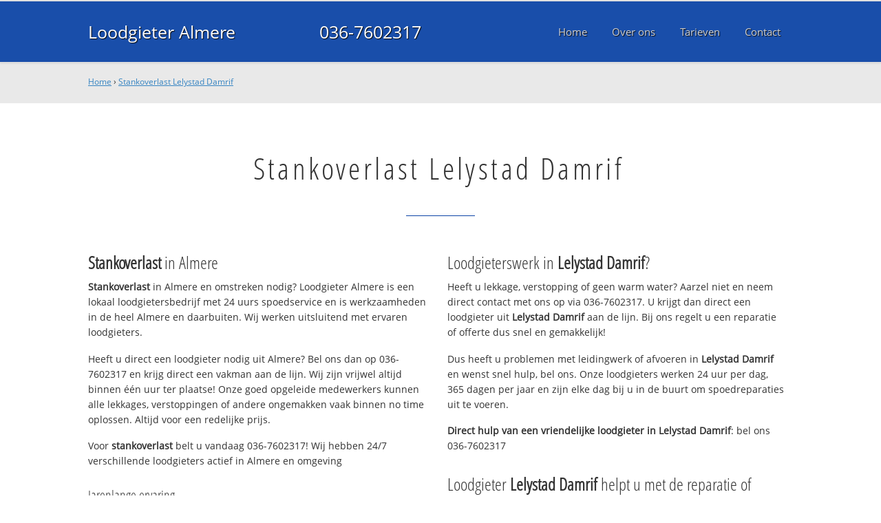

--- FILE ---
content_type: text/html
request_url: https://www.loodgieteralmerebv.nl/stankoverlast-lelystaddamrif
body_size: 12206
content:
	
<!DOCTYPE html><html><!-- Change lang="en" to the language of your site --><head><meta charset="UTF-8"><link rel="canonical" href="https://www.loodgieteralmerebv.nl/stankoverlast-lelystaddamrif" /><link rel="alternate" hreflang="nl-nl" href="https://www.loodgieteralmerebv.nl/stankoverlast-lelystaddamrif" /><title>Stankoverlast Lelystad Damrif ☎ 036-7602317 Spoedservice‎ 24/7</title><meta name="description" content="Stankoverlast Lelystad Damrif ☎ 036-7602317 ✔ Spoed ✔ Snel ✔ Professioneel ✔ Dichtbij" /><meta property="og:locale" content="nl_NL"/><meta property="og:type" content="article" /><meta property="og:title" content="Stankoverlast Lelystad Damrif ☎ 036-7602317 Spoedservice‎ 24/7" /><meta property="og:description" content="Stankoverlast Lelystad Damrif ☎ 036-7602317 ✔ Spoed ✔ Snel ✔ Professioneel ✔ Dichtbij" /><meta property="og:url" content="https://www.loodgieteralmerebv.nl" /><meta property="og:site_name" content="Loodgieter Almere" /><meta property="og:image" content="/apple-touch-icon-152x152.png" /><meta name="google-site-verification" content="eGKOVm9dRILmtKk-0E0oj-lYHulqXjgFx6i-HYjxkaI" /><meta name=viewport content="width=device-width, initial-scale=1, minimum-scale=1, maximum-scale=0"/><link rel="stylesheet" type="text/css" href="https://www.loodgieteralmerebv.nl/tmp/cache/stylesheet_combined_0222663d3a28d6979a1402ae2f767e76.css" />
<link rel="start" title="Home Page, shortcut key=1" href="https://www.loodgieteralmerebv.nl/" /><link rel="prev" title="Home Page, shortcut key=1" href="https://www.loodgieteralmerebv.nl/" /><link rel="next" title="Over Loodgieter Almere" href="https://www.loodgieteralmerebv.nl/over-ons" /><link rel="shortcut icon" href="/favicon.ico" type="image/x-icon" /><link rel="apple-touch-icon" href="/apple-touch-icon.png" /><link rel="apple-touch-icon" sizes="57x57" href="/apple-touch-icon-57x57.png" /><link rel="apple-touch-icon" sizes="72x72" href="/apple-touch-icon-72x72.png" /><link rel="apple-touch-icon" sizes="76x76" href="/apple-touch-icon-76x76.png" /><link rel="apple-touch-icon" sizes="114x114" href="/apple-touch-icon-114x114.png" /><link rel="apple-touch-icon" sizes="120x120" href="/apple-touch-icon-120x120.png" /><link rel="apple-touch-icon" sizes="144x144" href="/apple-touch-icon-144x144.png" /><link rel="apple-touch-icon" sizes="152x152" href="/apple-touch-icon-152x152.png" />
<script type="text/javascript">

	(function(i,s,o,g,r,a,m){i['GoogleAnalyticsObject']=r;i[r]=i[r]||function(){
	(i[r].q=i[r].q||[]).push(arguments)},i[r].l=1*new Date();a=s.createElement(o),
	m=s.getElementsByTagName(o)[0];a.async=1;a.src=g;m.parentNode.insertBefore(a,m)
	})(window,document,'script','//www.google-analytics.com/analytics.js','ga');

	ga('create', 'UA-79938340-2', 'auto');
	ga('send', 'pageview');
  
</script>
</head>
<body><div id="site_container"><div id="mobile_menu_mask"></div><div id="mobile_menu" class="visible_mobile"><div id="mobile_menu_inner"><div id="mobile_menu_close" class="not_selectable"><div id="mobile_menu_close_inner">&laquo; Sluit menu</div></div><ul class="mobile_menu"><li class="parent_count_0"><a href="https://www.loodgieteralmerebv.nl/"><span>Home</span></a></li><li class="parent_count_1"><a href="https://www.loodgieteralmerebv.nl/over-ons"><span>Over ons</span></a></li><li class="parent_count_2"><a href="https://www.loodgieteralmerebv.nl/tarieven"><span>Tarieven</span></a></li><li class="parent_count_3"><a href="https://www.loodgieteralmerebv.nl/contact"><span>Contact</span></a></li></ul><div class="afterfloat"></div><div class="call_button_container"><div class="call_button"><a href="tel:036-7602317" title="036-7602317">036-7602317</a></div></div></div></div><div id="header_background"><div class="pagewrapper"><div id="header_container"><div id="header_block"><div id="mobile_menu_link_container" class="visible_mobile not_selectable"><div id="mobile_menu_link"><span id="mobileMenuLink" class="fa fa-navicon"></span></div></div><div id="header_container_left"><div id="header_block_left"><div id="logo_container"><div id="logo"><h1>Loodgieter Almere - Stankoverlast Lelystad Damrif</h1><a href="https://www.loodgieteralmerebv.nl" title="https://www.loodgieteralmerebv.nl">Loodgieter Almere</a></div></div></div></div><div id="header_container_middle" class="not_visible_mobile"><div id="header_block_middle">036-7602317</div></div><div id="header_container_right" class="not_visible_mobile"><div id="header_block_right"><div id="header_menu_container"><div id="header_menu">
								<ul><li class="parent_count_0"><a href="https://www.loodgieteralmerebv.nl/"><span>Home</span></a></li><li class="parent_count_1"><a href="https://www.loodgieteralmerebv.nl/over-ons"><span>Over ons</span></a></li><li class="parent_count_2"><a href="https://www.loodgieteralmerebv.nl/tarieven"><span>Tarieven</span></a></li><li class="parent_count_3"><a href="https://www.loodgieteralmerebv.nl/contact"><span>Contact</span></a></li></ul><div class="afterfloat"></div>
								</div></div></div></div><div class="afterfloat"></div></div></div></div></div><div id="main_content_background" class="no_gallery"><div id="breadcrumbs_background" class="not_visible_mobile"><div class="pagewrapper"><div xmlns:v="http://rdf.data-vocabulary.org/#"><span typeof="v:Breadcrumb"><a href="https://www.loodgieteralmerebv.nl" rel="v:url" property="v:title">Home</a>&nbsp;›&nbsp;<span rel="v:child" typeof="v:Breadcrumb"><a href="https://www.loodgieteralmerebv.nl/stankoverlast-lelystaddamrif" rel="v:url" property="v:title">Stankoverlast Lelystad Damrif</a></span></span></div></div></div><div class="call_button_container visible_mobile"><div class="call_button"><a href="tel:036-7602317" title="036-7602317">036-7602317</a></div></div><div id="main_block_1_background"><div class="pagewrapper"><div id="main_block_1_container"><div id="main_block_1"><div id="main_block_1_title_container"><div id="main_block_1_title"><h2>Stankoverlast Lelystad Damrif</h2></div><div id="main_block_1_title_border"></div></div><div id="main_block_1_item_container"><div id="main_block_container_1_1" class='main_block_1_combo_2'><div class="main_block_1_item"><div class="main_block_1_content_container"><div class="main_block_1_content"><h3><strong>Stankoverlast</strong> in Almere</h3>
<p><strong>Stankoverlast</strong> in Almere en omstreken nodig? 
Loodgieter Almere is een lokaal loodgietersbedrijf met 24 uurs spoedservice en is werkzaamheden in de heel Almere en daarbuiten. Wij werken uitsluitend met ervaren loodgieters.</p>
<p>Heeft u direct een loodgieter nodig uit Almere? Bel ons dan op 036-7602317 en krijg direct een vakman aan de lijn. Wij zijn vrijwel altijd binnen één uur ter plaatse! Onze goed opgeleide medewerkers kunnen alle lekkages, verstoppingen of andere ongemakken vaak binnen no time oplossen. Altijd voor een redelijke prijs.</p>
<p>Voor <strong>stankoverlast</strong> belt u vandaag 036-7602317!  Wij hebben 24/7 verschillende loodgieters actief in Almere en omgeving</p>
<h4>Jarenlange ervaring</h4>
<p>Loodgieter Almere werkt uitsluitend met gekwalificeerde loodgieters en die helpen bij problemen met uw waterleiding, CV, afvoer en riool en daklekkage.</p>
<p>Onze servicewagens in Almere hebben altijd voldoende voorraad en kunnen uw spoedreparatie vandaag uitvoeren. Voor grotere klussen wordt eerst een noodvoorziening getroffen en direct een afspraak gemaakt voor de definitieve reparatie.</p>
<h4>Offerte of advies nodig?</h4>
<p>Wilt u weten wat wij voor u kunnen betekenen? Bel ons dan gerust op <strong>036-7602317</strong> om te kijken wat de mogelijkheden zijn. Ook voor een gratis <strong>stankoverlast</strong> offerte of advies over <strong>stankoverlast</strong>. Dag en nacht bereikbaar!</p></div></div></div></div><div class="call_button_container visible_mobile"><div class="call_button"><a href="tel:036-7602317" title="036-7602317">036-7602317</a></div></div><div id="main_block_container_1_2" class='main_block_1_combo_2'><div class="main_block_1_item"><div class="main_block_1_content_container"><div class="main_block_1_content"><h3>Loodgieterswerk in <strong>Lelystad Damrif</strong>?</h3>
<p>Heeft u lekkage, verstopping of geen warm water? Aarzel niet en neem direct contact met ons op via 036-7602317. U krijgt dan direct een loodgieter uit <strong>Lelystad Damrif</strong> aan de lijn. Bij ons regelt u een reparatie of offerte dus snel en gemakkelijk!</p>
<p>Dus heeft u problemen met leidingwerk of afvoeren in <strong>Lelystad Damrif</strong> en wenst snel hulp, bel ons. Onze loodgieters werken 24 uur per dag, 365 dagen per jaar en zijn elke dag bij u in de buurt om spoedreparaties uit te voeren.</p>
<p><strong>Direct hulp van een vriendelijke loodgieter in <strong>Lelystad Damrif</strong></strong>: bel ons 036-7602317</p>
<h3>Loodgieter <strong>Lelystad Damrif</strong> helpt u met de reparatie of vervanging van:</h3>
<ul>
<li>Loodgieterswerkzaamheden (water- en gasleiding)</li>
<li>CV installaties (onderhoud, (spoed)reparatie en vervanging)</li>
<li>Riool (binnen en buiten) en afvoer ontstoppen, reparatie, renovatie en vervanging</li>
<li>Dak(spoed)reparaties en vervanging (dakpannen en dakleer)</li>
<li>Dakgoten reparatie en schoonmaken</li>
</ul>
<h3>Top advies, snel op locatie in <strong>Lelystad Damrif</strong></h3>
<p>Alle loodgieters die bij ons bedrijf werkzaam zijn hebben kennis en vakmanschap en zijn professioneel en goed opgeleid. Daarnaast beschikken wij over de modernste en juiste apparatuur en gereedschap om alle problemen aan zowel gas als waterleiding snel en vakkundig op te lossen. Neem contact met ons op om direct een afspraak te maken.</p>
<p>Bel vandaag nog met <strong>036-7602317</strong> en we helpen je direct in de gehele <strong>036 regio</strong> en omgeving, dus ook in: Emmeloord, Dronten, Zeewolde en uiteraard in 1310 BC Almere.</p></div></div></div></div><div class="afterfloat"></div></div></div></div></div><div class="call_button_container visible_mobile"><div class="call_button"><a href="tel:036-7602317" title="036-7602317">036-7602317</a></div></div></div><div id="window_background" data-stellar-background-ratio="0.3" style='background-image: url("/uploads/images/Site/Loodgieterbus.jpg");'><div id="window_layer"></div><div class="pagewrapper"><div id="window_container"><div id="window_container_inner"><div id="window_title">Lekkage of verstopping in Lelystad Damrif?</div><div id="window_content"><p>Zoekt u stankoverlast in Lelystad Damrif? Bel voor een afspraak!</p>
<div class="call_button_container">
	<div class="call_button_block">
	
		<div class="not_visible_mobile">
			<div class="call_button_number">036-7602317</div>
		</div>
		
		<div class="visible_mobile">
			<div class="call_button_number_link"><a href="tel:036-7602317" title="036-7602317">036-7602317</a></div>
		</div>
		
	</div>
</div></div></div></div></div></div></div><footer><div id="footer_block_1_background"><div class="pagewrapper"><div id="footer_block_1_container"><div id="footer_block_1"><div id="footer_block_1_form_container"><div id="footer_block_1_form">
<script type="text/javascript">
function fbht(htid)
	{
		var fbhtc=document.getElementById(htid);
		if (fbhtc)
			{
			if (fbhtc.style.display == 'none')
				{
				fbhtc.style.display = 'inline';
				}
			else
				{
				fbhtc.style.display = 'none';
				}
			}
}
</script>


	
	
		
	
	<div id="cntnt01modulediv_1" method="post" action="https://www.loodgieteralmerebv.nl/hulp" class="form_elm cms_div" onclick="change_to_form(this)"" enctype="multipart/div-data">
<div class="hidden">
<input type="hidden" name="mact" value="FormBuilder,cntnt01,default,0" />
<input type="hidden" name="cntnt01returnid" value="20" />
<input type="hidden" name="cntnt01fbrp_callcount" value="1" />
</div>

	
	
	<div><input type="hidden" id="cntnt01form_id" name="cntnt01form_id" value="5" />
<input type="hidden" id="cntnt01fbrp_continue" name="cntnt01fbrp_continue" value="2" />
<input type="hidden" id="cntnt01fbrp_done" name="cntnt01fbrp_done" value="1" />
</div>
	<div class="footer_formulier">
							<fieldset id="footer_form_header">								<div><span class="footer_form_header_title">Bel 036-7602317 of laat een bericht achter en we nemen direct contact met u op!</span></div>								</fieldset>								<fieldset id="footer_form_body">								<fieldset id="footer_form_body_1">								<div class="required"><input type="text" name="cntnt01fbrp__44" value="" size="25" maxlength="128"  placeholder="Uw naam *" required id="fbrp__44" />
</div>								<div class="required"><input type="email" name="cntnt01fbrp__45[]" value="" size="25" maxlength="128"  placeholder="Uw e-mailadres *" required id="fbrp__45" />
</div>								<div class="required"><input type="text" name="cntnt01fbrp__46" value="" size="25" maxlength="80"  placeholder="Uw  telefoonnummer *" required id="fbrp__46" />
</div>								</fieldset>								<fieldset id="footer_form_body_2">								<div><textarea name="cntnt01fbrp__49" cols="80" rows="15" class="cms_textarea" id="fbrp__49"  placeholder="Uw bericht"></textarea></div>								</fieldset>								</fieldset>								<fieldset id="footer_form_footer">								<div class=" footer_form_footer_text"><span class="fa fa-lock" style="color:green"></span> Uw gegevens zijn veilig bij ons!</div>								</fieldset>											<div>
<div id="submit_container" class="submit py-3 float-right" style="margin:0px 0px 0px auto">		
	<div class="submit_positioner">
		<div class="submit btn cms_submit fbsubmit btn-primary" onclick="validate(this)" disabled>
			<span class="fa fa-envelope"></span>
			<div class="submit_button">Versturen »</div>
		</div>
	</div>
</div>
<div class="clearfix"></div></div>								<div><div id="recapthca1" class="recapthca" data-sitekey="6LdP8OAZAAAAAFfU8J4cV-tULlw5r-_nz9mEjjsy" style="display:inline;"></div></div>						
	</div>
	</form>

</div></div><div id="footer_block_1_1_container"><div id="footer_block_1_1"><div id="footer_block_1_1_container_left" class="not_visible_mobile"><div id="footer_block_1_1_left"><h4>Werkzaam in:</h4><div id="footer_block_1_1_container_left_top" ><div id="footer_block_1_1_left_top">		<ul class="plaats_title_container plaats_title_no_1"><li><span class="list_style_rsaquo">&rsaquo;</span><a href="https://www.loodgieteralmerebv.nl/stankoverlast-almere" title="Stankoverlast Almere">Stankoverlast Almere</a></li><li><span class="list_style_rsaquo">&rsaquo;</span><a href="https://www.loodgieteralmerebv.nl/stankoverlast-almerebuiten" title="Stankoverlast Almere Buiten">Stankoverlast Almere Buiten</a></li><li><span class="list_style_rsaquo">&rsaquo;</span><a href="https://www.loodgieteralmerebv.nl/stankoverlast-almerebuitenbedrijventerreinbuitenvaart" title="Stankoverlast Almere Buiten Bedrijventerrein Buitenvaart">Stankoverlast Almere Buiten Bedrijventerrein Buitenvaart</a></li><li><span class="list_style_rsaquo">&rsaquo;</span><a href="https://www.loodgieteralmerebv.nl/stankoverlast-almerebuitenbedrijventerreindevaart" title="Stankoverlast Almere Buiten Bedrijventerrein De vaart">Stankoverlast Almere Buiten Bedrijventerrein De vaart</a></li><li><span class="list_style_rsaquo">&rsaquo;</span><a href="https://www.loodgieteralmerebv.nl/stankoverlast-almerebuitenbloemenbuurt" title="Stankoverlast Almere Buiten Bloemenbuurt">Stankoverlast Almere Buiten Bloemenbuurt</a></li><li><span class="list_style_rsaquo">&rsaquo;</span><a href="https://www.loodgieteralmerebv.nl/stankoverlast-almerebuitenbouwmeesterbuurt" title="Stankoverlast Almere Buiten Bouwmeesterbuurt">Stankoverlast Almere Buiten Bouwmeesterbuurt</a></li><li><span class="list_style_rsaquo">&rsaquo;</span><a href="https://www.loodgieteralmerebv.nl/stankoverlast-almerebuitencentrum" title="Stankoverlast Almere Buiten Centrum">Stankoverlast Almere Buiten Centrum</a></li><li><span class="list_style_rsaquo">&rsaquo;</span><a href="https://www.loodgieteralmerebv.nl/stankoverlast-almerebuiteneilandenbuurt" title="Stankoverlast Almere Buiten Eilandenbuurt">Stankoverlast Almere Buiten Eilandenbuurt</a></li><li><span class="list_style_rsaquo">&rsaquo;</span><a href="https://www.loodgieteralmerebv.nl/stankoverlast-almerebuitenfaunabuurt" title="Stankoverlast Almere Buiten Faunabuurt">Stankoverlast Almere Buiten Faunabuurt</a></li><li><span class="list_style_rsaquo">&rsaquo;</span><a href="https://www.loodgieteralmerebv.nl/stankoverlast-almerebuitenlandgoederenbuurt" title="Stankoverlast Almere Buiten Landgoederenbuurt">Stankoverlast Almere Buiten Landgoederenbuurt</a></li><li><span class="list_style_rsaquo">&rsaquo;</span><a href="https://www.loodgieteralmerebv.nl/stankoverlast-almerebuitenmolenbuurt" title="Stankoverlast Almere Buiten Molenbuurt">Stankoverlast Almere Buiten Molenbuurt</a></li><li><span class="list_style_rsaquo">&rsaquo;</span><a href="https://www.loodgieteralmerebv.nl/stankoverlast-almerebuitenoostvaardersbuurt" title="Stankoverlast Almere Buiten Oostvaardersbuurt">Stankoverlast Almere Buiten Oostvaardersbuurt</a></li><li><span class="list_style_rsaquo">&rsaquo;</span><a href="https://www.loodgieteralmerebv.nl/stankoverlast-almerebuitenregenboogbuurt" title="Stankoverlast Almere Buiten Regenboogbuurt">Stankoverlast Almere Buiten Regenboogbuurt</a></li><li><span class="list_style_rsaquo">&rsaquo;</span><a href="https://www.loodgieteralmerebv.nl/stankoverlast-almerebuitenseizoenenbuurt" title="Stankoverlast Almere Buiten Seizoenenbuurt">Stankoverlast Almere Buiten Seizoenenbuurt</a></li><li><span class="list_style_rsaquo">&rsaquo;</span><a href="https://www.loodgieteralmerebv.nl/stankoverlast-almerebuitensieradenbuurt" title="Stankoverlast Almere Buiten Sieradenbuurt">Stankoverlast Almere Buiten Sieradenbuurt</a></li><li><span class="list_style_rsaquo">&rsaquo;</span><a href="https://www.loodgieteralmerebv.nl/stankoverlast-almerebuitenstripheldenbuurt" title="Stankoverlast Almere Buiten Stripheldenbuurt">Stankoverlast Almere Buiten Stripheldenbuurt</a></li><li><span class="list_style_rsaquo">&rsaquo;</span><a href="https://www.loodgieteralmerebv.nl/stankoverlast-almerehaven" title="Stankoverlast Almere Haven">Stankoverlast Almere Haven</a></li><li><span class="list_style_rsaquo">&rsaquo;</span><a href="https://www.loodgieteralmerebv.nl/stankoverlast-almerehavenachter" title="Stankoverlast Almere Haven Achter">Stankoverlast Almere Haven Achter</a></li><li><span class="list_style_rsaquo">&rsaquo;</span><a href="https://www.loodgieteralmerebv.nl/stankoverlast-almerehavencentrum" title="Stankoverlast Almere Haven Centrum">Stankoverlast Almere Haven Centrum</a></li><li><span class="list_style_rsaquo">&rsaquo;</span><a href="https://www.loodgieteralmerebv.nl/stankoverlast-almerehavendebossen" title="Stankoverlast Almere Haven De bossen">Stankoverlast Almere Haven De bossen</a></li><li><span class="list_style_rsaquo">&rsaquo;</span><a href="https://www.loodgieteralmerebv.nl/stankoverlast-almerehavendegouwen" title="Stankoverlast Almere Haven De gouwen">Stankoverlast Almere Haven De gouwen</a></li><li><span class="list_style_rsaquo">&rsaquo;</span><a href="https://www.loodgieteralmerebv.nl/stankoverlast-almerehavendegrienden" title="Stankoverlast Almere Haven De grienden">Stankoverlast Almere Haven De grienden</a></li><li><span class="list_style_rsaquo">&rsaquo;</span><a href="https://www.loodgieteralmerebv.nl/stankoverlast-almerehavendehoven" title="Stankoverlast Almere Haven De hoven">Stankoverlast Almere Haven De hoven</a></li><li><span class="list_style_rsaquo">&rsaquo;</span><a href="https://www.loodgieteralmerebv.nl/stankoverlast-almerehavendemarken" title="Stankoverlast Almere Haven De marken">Stankoverlast Almere Haven De marken</a></li><li><span class="list_style_rsaquo">&rsaquo;</span><a href="https://www.loodgieteralmerebv.nl/stankoverlast-almerehavendemeenten" title="Stankoverlast Almere Haven De meenten">Stankoverlast Almere Haven De meenten</a></li><li><span class="list_style_rsaquo">&rsaquo;</span><a href="https://www.loodgieteralmerebv.nl/stankoverlast-almerehavendesteiger" title="Stankoverlast Almere Haven De steiger">Stankoverlast Almere Haven De steiger</a></li><li><span class="list_style_rsaquo">&rsaquo;</span><a href="https://www.loodgieteralmerebv.nl/stankoverlast-almerehavendevelden" title="Stankoverlast Almere Haven De velden">Stankoverlast Almere Haven De velden</a></li><li><span class="list_style_rsaquo">&rsaquo;</span><a href="https://www.loodgieteralmerebv.nl/stankoverlast-almerehavendewerven" title="Stankoverlast Almere Haven De werven">Stankoverlast Almere Haven De werven</a></li><li><span class="list_style_rsaquo">&rsaquo;</span><a href="https://www.loodgieteralmerebv.nl/stankoverlast-almerehavendewierden" title="Stankoverlast Almere Haven De wierden">Stankoverlast Almere Haven De wierden</a></li><li><span class="list_style_rsaquo">&rsaquo;</span><a href="https://www.loodgieteralmerebv.nl/stankoverlast-almerehavengoede" title="Stankoverlast Almere Haven Goede">Stankoverlast Almere Haven Goede</a></li><li><span class="list_style_rsaquo">&rsaquo;</span><a href="https://www.loodgieteralmerebv.nl/stankoverlast-almerehavenovergooi" title="Stankoverlast Almere Haven Overgooi">Stankoverlast Almere Haven Overgooi</a></li><li><span class="list_style_rsaquo">&rsaquo;</span><a href="https://www.loodgieteralmerebv.nl/stankoverlast-almerehavenpark" title="Stankoverlast Almere Haven Park">Stankoverlast Almere Haven Park</a></li><li><span class="list_style_rsaquo">&rsaquo;</span><a href="https://www.loodgieteralmerebv.nl/stankoverlast-almerehavenschool" title="Stankoverlast Almere Haven School">Stankoverlast Almere Haven School</a></li><li><span class="list_style_rsaquo">&rsaquo;</span><a href="https://www.loodgieteralmerebv.nl/stankoverlast-almerehavenstads" title="Stankoverlast Almere Haven Stads">Stankoverlast Almere Haven Stads</a></li><li><span class="list_style_rsaquo">&rsaquo;</span><a href="https://www.loodgieteralmerebv.nl/stankoverlast-almerehavenwitte" title="Stankoverlast Almere Haven Witte">Stankoverlast Almere Haven Witte</a></li><li><span class="list_style_rsaquo">&rsaquo;</span><a href="https://www.loodgieteralmerebv.nl/stankoverlast-almerehout" title="Stankoverlast Almere Hout">Stankoverlast Almere Hout</a></li><li><span class="list_style_rsaquo">&rsaquo;</span><a href="https://www.loodgieteralmerebv.nl/stankoverlast-almerehoutparadijsvogelweg" title="Stankoverlast Almere Hout Paradijsvogelweg">Stankoverlast Almere Hout Paradijsvogelweg</a></li><li><span class="list_style_rsaquo">&rsaquo;</span><a href="https://www.loodgieteralmerebv.nl/stankoverlast-almerehoutvinkweg" title="Stankoverlast Almere Hout Vinkweg">Stankoverlast Almere Hout Vinkweg</a></li><li><span class="list_style_rsaquo">&rsaquo;</span><a href="https://www.loodgieteralmerebv.nl/stankoverlast-almerehoutvogelhorst" title="Stankoverlast Almere Hout Vogelhorst">Stankoverlast Almere Hout Vogelhorst</a></li><li><span class="list_style_rsaquo">&rsaquo;</span><a href="https://www.loodgieteralmerebv.nl/stankoverlast-almerehoutwatersnipweg" title="Stankoverlast Almere Hout Watersnipweg">Stankoverlast Almere Hout Watersnipweg</a></li><li><span class="list_style_rsaquo">&rsaquo;</span><a href="https://www.loodgieteralmerebv.nl/stankoverlast-almerepoort" title="Stankoverlast Almere Poort">Stankoverlast Almere Poort</a></li><li><span class="list_style_rsaquo">&rsaquo;</span><a href="https://www.loodgieteralmerebv.nl/stankoverlast-almerepoortalmeerderzand" title="Stankoverlast Almere Poort Almeerderzand">Stankoverlast Almere Poort Almeerderzand</a></li><li><span class="list_style_rsaquo">&rsaquo;</span><a href="https://www.loodgieteralmerebv.nl/stankoverlast-almerepoortbedrijventerreinenlagekant" title="Stankoverlast Almere Poort Bedrijventerreinen lage kant">Stankoverlast Almere Poort Bedrijventerreinen lage kant</a></li><li><span class="list_style_rsaquo">&rsaquo;</span><a href="https://www.loodgieteralmerebv.nl/stankoverlast-almerepoortcascadeparkoost" title="Stankoverlast Almere Poort Cascadepark Oost">Stankoverlast Almere Poort Cascadepark Oost</a></li><li><span class="list_style_rsaquo">&rsaquo;</span><a href="https://www.loodgieteralmerebv.nl/stankoverlast-almerepoortcascadeparkwest" title="Stankoverlast Almere Poort Cascadepark West">Stankoverlast Almere Poort Cascadepark West</a></li><li><span class="list_style_rsaquo">&rsaquo;</span><a href="https://www.loodgieteralmerebv.nl/stankoverlast-almerepoortcolumbuskwartier" title="Stankoverlast Almere Poort Columbuskwartier">Stankoverlast Almere Poort Columbuskwartier</a></li><li><span class="list_style_rsaquo">&rsaquo;</span><a href="https://www.loodgieteralmerebv.nl/stankoverlast-almerepoortdevoortuin" title="Stankoverlast Almere Poort De voortuin">Stankoverlast Almere Poort De voortuin</a></li><li><span class="list_style_rsaquo">&rsaquo;</span><a href="https://www.loodgieteralmerebv.nl/stankoverlast-almerepoorteuropakwartieroost" title="Stankoverlast Almere Poort Europakwartier Oost">Stankoverlast Almere Poort Europakwartier Oost</a></li></ul><ul class="plaats_title_container plaats_title_no_2"><li><span class="list_style_rsaquo">&rsaquo;</span><a href="https://www.loodgieteralmerebv.nl/stankoverlast-almerepoorteuropakwartierwest" title="Stankoverlast Almere Poort Europakwartier West">Stankoverlast Almere Poort Europakwartier West</a></li><li><span class="list_style_rsaquo">&rsaquo;</span><a href="https://www.loodgieteralmerebv.nl/stankoverlast-almerepoorthogekant" title="Stankoverlast Almere Poort Hoge kant">Stankoverlast Almere Poort Hoge kant</a></li><li><span class="list_style_rsaquo">&rsaquo;</span><a href="https://www.loodgieteralmerebv.nl/stankoverlast-almerepoorthomeruskwartier" title="Stankoverlast Almere Poort Homeruskwartier">Stankoverlast Almere Poort Homeruskwartier</a></li><li><span class="list_style_rsaquo">&rsaquo;</span><a href="https://www.loodgieteralmerebv.nl/stankoverlast-almerepoortmiddenkant" title="Stankoverlast Almere Poort Middenkant">Stankoverlast Almere Poort Middenkant</a></li><li><span class="list_style_rsaquo">&rsaquo;</span><a href="https://www.loodgieteralmerebv.nl/stankoverlast-almerepoortolympiakwartieroost" title="Stankoverlast Almere Poort Olympiakwartier Oost">Stankoverlast Almere Poort Olympiakwartier Oost</a></li><li><span class="list_style_rsaquo">&rsaquo;</span><a href="https://www.loodgieteralmerebv.nl/stankoverlast-almerepoortolympiakwartierwest" title="Stankoverlast Almere Poort Olympiakwartier West">Stankoverlast Almere Poort Olympiakwartier West</a></li><li><span class="list_style_rsaquo">&rsaquo;</span><a href="https://www.loodgieteralmerebv.nl/stankoverlast-almerestad" title="Stankoverlast Almere Stad">Stankoverlast Almere Stad</a></li><li><span class="list_style_rsaquo">&rsaquo;</span><a href="https://www.loodgieteralmerebv.nl/stankoverlast-almerestadbedrijventerreingooisekant" title="Stankoverlast Almere Stad Bedrijventerrein Gooisekant">Stankoverlast Almere Stad Bedrijventerrein Gooisekant</a></li><li><span class="list_style_rsaquo">&rsaquo;</span><a href="https://www.loodgieteralmerebv.nl/stankoverlast-almerestadbedrijventerreinmarkerkant" title="Stankoverlast Almere Stad Bedrijventerrein Markerkant">Stankoverlast Almere Stad Bedrijventerrein Markerkant</a></li><li><span class="list_style_rsaquo">&rsaquo;</span><a href="https://www.loodgieteralmerebv.nl/stankoverlast-almerestadbedrijventerreinsallandsekant" title="Stankoverlast Almere Stad Bedrijventerrein Sallandsekant">Stankoverlast Almere Stad Bedrijventerrein Sallandsekant</a></li><li><span class="list_style_rsaquo">&rsaquo;</span><a href="https://www.loodgieteralmerebv.nl/stankoverlast-almerestadbedrijventerreinveluwsekant" title="Stankoverlast Almere Stad Bedrijventerrein Veluwsekant">Stankoverlast Almere Stad Bedrijventerrein Veluwsekant</a></li><li><span class="list_style_rsaquo">&rsaquo;</span><a href="https://www.loodgieteralmerebv.nl/stankoverlast-almerestadcentrum" title="Stankoverlast Almere Stad Centrum">Stankoverlast Almere Stad Centrum</a></li><li><span class="list_style_rsaquo">&rsaquo;</span><a href="https://www.loodgieteralmerebv.nl/stankoverlast-almerestaddanswijk" title="Stankoverlast Almere Stad Danswijk">Stankoverlast Almere Stad Danswijk</a></li><li><span class="list_style_rsaquo">&rsaquo;</span><a href="https://www.loodgieteralmerebv.nl/stankoverlast-almerestadfilmwijk" title="Stankoverlast Almere Stad Filmwijk">Stankoverlast Almere Stad Filmwijk</a></li><li><span class="list_style_rsaquo">&rsaquo;</span><a href="https://www.loodgieteralmerebv.nl/stankoverlast-almerestadhetatelier" title="Stankoverlast Almere Stad Het atelier">Stankoverlast Almere Stad Het atelier</a></li><li><span class="list_style_rsaquo">&rsaquo;</span><a href="https://www.loodgieteralmerebv.nl/stankoverlast-almerestadkruidenwijkoost" title="Stankoverlast Almere Stad Kruidenwijk Oost">Stankoverlast Almere Stad Kruidenwijk Oost</a></li><li><span class="list_style_rsaquo">&rsaquo;</span><a href="https://www.loodgieteralmerebv.nl/stankoverlast-almerestadkruidenwijkwest" title="Stankoverlast Almere Stad Kruidenwijk West">Stankoverlast Almere Stad Kruidenwijk West</a></li><li><span class="list_style_rsaquo">&rsaquo;</span><a href="https://www.loodgieteralmerebv.nl/stankoverlast-almerestadliteratuurwijk" title="Stankoverlast Almere Stad Literatuurwijk">Stankoverlast Almere Stad Literatuurwijk</a></li><li><span class="list_style_rsaquo">&rsaquo;</span><a href="https://www.loodgieteralmerebv.nl/stankoverlast-almerestadmuziekwijknoord" title="Stankoverlast Almere Stad Muziekwijk noord">Stankoverlast Almere Stad Muziekwijk noord</a></li><li><span class="list_style_rsaquo">&rsaquo;</span><a href="https://www.loodgieteralmerebv.nl/stankoverlast-almerestadmuziekwijkzuid" title="Stankoverlast Almere Stad Muziekwijk zuid">Stankoverlast Almere Stad Muziekwijk zuid</a></li><li><span class="list_style_rsaquo">&rsaquo;</span><a href="https://www.loodgieteralmerebv.nl/stankoverlast-almerestadnoorderplassen" title="Stankoverlast Almere Stad Noorderplassen">Stankoverlast Almere Stad Noorderplassen</a></li><li><span class="list_style_rsaquo">&rsaquo;</span><a href="https://www.loodgieteralmerebv.nl/stankoverlast-almerestadparkwijk" title="Stankoverlast Almere Stad Parkwijk">Stankoverlast Almere Stad Parkwijk</a></li><li><span class="list_style_rsaquo">&rsaquo;</span><a href="https://www.loodgieteralmerebv.nl/stankoverlast-almerestadstaatsliedenwijk" title="Stankoverlast Almere Stad Staatsliedenwijk">Stankoverlast Almere Stad Staatsliedenwijk</a></li><li><span class="list_style_rsaquo">&rsaquo;</span><a href="https://www.loodgieteralmerebv.nl/stankoverlast-almerestadstedenwijk" title="Stankoverlast Almere Stad Stedenwijk">Stankoverlast Almere Stad Stedenwijk</a></li><li><span class="list_style_rsaquo">&rsaquo;</span><a href="https://www.loodgieteralmerebv.nl/stankoverlast-almerestadtussendevaarten" title="Stankoverlast Almere Stad Tussen de vaarten">Stankoverlast Almere Stad Tussen de vaarten</a></li><li><span class="list_style_rsaquo">&rsaquo;</span><a href="https://www.loodgieteralmerebv.nl/stankoverlast-almerestadvaarten" title="Stankoverlast Almere Stad Vaarten">Stankoverlast Almere Stad Vaarten</a></li><li><span class="list_style_rsaquo">&rsaquo;</span><a href="https://www.loodgieteralmerebv.nl/stankoverlast-almerestadverzetswijk" title="Stankoverlast Almere Stad Verzetswijk">Stankoverlast Almere Stad Verzetswijk</a></li><li><span class="list_style_rsaquo">&rsaquo;</span><a href="https://www.loodgieteralmerebv.nl/stankoverlast-almerestadwaterwijkoost" title="Stankoverlast Almere Stad Waterwijk-oost">Stankoverlast Almere Stad Waterwijk-oost</a></li><li><span class="list_style_rsaquo">&rsaquo;</span><a href="https://www.loodgieteralmerebv.nl/stankoverlast-almerestadwaterwijkwest" title="Stankoverlast Almere Stad Waterwijk-west">Stankoverlast Almere Stad Waterwijk-west</a></li><li><span class="list_style_rsaquo">&rsaquo;</span><a href="https://www.loodgieteralmerebv.nl/stankoverlast-bantbant" title="Stankoverlast Bant Bant">Stankoverlast Bant Bant</a></li><li><span class="list_style_rsaquo">&rsaquo;</span><a href="https://www.loodgieteralmerebv.nl/stankoverlast-biddinghuizen" title="Stankoverlast Biddinghuizen">Stankoverlast Biddinghuizen</a></li><li><span class="list_style_rsaquo">&rsaquo;</span><a href="https://www.loodgieteralmerebv.nl/stankoverlast-creil" title="Stankoverlast Creil">Stankoverlast Creil</a></li><li><span class="list_style_rsaquo">&rsaquo;</span><a href="https://www.loodgieteralmerebv.nl/stankoverlast-dronten" title="Stankoverlast Dronten">Stankoverlast Dronten</a></li><li><span class="list_style_rsaquo">&rsaquo;</span><a href="https://www.loodgieteralmerebv.nl/stankoverlast-drontencentrum" title="Stankoverlast Dronten Centrum">Stankoverlast Dronten Centrum</a></li><li><span class="list_style_rsaquo">&rsaquo;</span><a href="https://www.loodgieteralmerebv.nl/stankoverlast-drontennoord" title="Stankoverlast Dronten Noord">Stankoverlast Dronten Noord</a></li><li><span class="list_style_rsaquo">&rsaquo;</span><a href="https://www.loodgieteralmerebv.nl/stankoverlast-drontenzuidoost" title="Stankoverlast Dronten Zuidoost">Stankoverlast Dronten Zuidoost</a></li><li><span class="list_style_rsaquo">&rsaquo;</span><a href="https://www.loodgieteralmerebv.nl/stankoverlast-drontenzuidwest" title="Stankoverlast Dronten Zuidwest">Stankoverlast Dronten Zuidwest</a></li><li><span class="list_style_rsaquo">&rsaquo;</span><a href="https://www.loodgieteralmerebv.nl/stankoverlast-emmeloord" title="Stankoverlast Emmeloord">Stankoverlast Emmeloord</a></li><li><span class="list_style_rsaquo">&rsaquo;</span><a href="https://www.loodgieteralmerebv.nl/stankoverlast-emmeloordcentrum" title="Stankoverlast Emmeloord Centrum">Stankoverlast Emmeloord Centrum</a></li><li><span class="list_style_rsaquo">&rsaquo;</span><a href="https://www.loodgieteralmerebv.nl/stankoverlast-emmeloordnoord" title="Stankoverlast Emmeloord Noord">Stankoverlast Emmeloord Noord</a></li><li><span class="list_style_rsaquo">&rsaquo;</span><a href="https://www.loodgieteralmerebv.nl/stankoverlast-emmeloordoost" title="Stankoverlast Emmeloord Oost">Stankoverlast Emmeloord Oost</a></li><li><span class="list_style_rsaquo">&rsaquo;</span><a href="https://www.loodgieteralmerebv.nl/stankoverlast-emmeloordwest" title="Stankoverlast Emmeloord West">Stankoverlast Emmeloord West</a></li><li><span class="list_style_rsaquo">&rsaquo;</span><a href="https://www.loodgieteralmerebv.nl/stankoverlast-emmeloordzuid" title="Stankoverlast Emmeloord Zuid">Stankoverlast Emmeloord Zuid</a></li><li><span class="list_style_rsaquo">&rsaquo;</span><a href="https://www.loodgieteralmerebv.nl/stankoverlast-ens" title="Stankoverlast Ens">Stankoverlast Ens</a></li><li><span class="list_style_rsaquo">&rsaquo;</span><a href="https://www.loodgieteralmerebv.nl/stankoverlast-espel" title="Stankoverlast Espel">Stankoverlast Espel</a></li><li><span class="list_style_rsaquo">&rsaquo;</span><a href="https://www.loodgieteralmerebv.nl/stankoverlast-ketelhaven" title="Stankoverlast Ketelhaven">Stankoverlast Ketelhaven</a></li><li><span class="list_style_rsaquo">&rsaquo;</span><a href="https://www.loodgieteralmerebv.nl/stankoverlast-kraggenburg" title="Stankoverlast Kraggenburg">Stankoverlast Kraggenburg</a></li><li><span class="list_style_rsaquo">&rsaquo;</span><a href="https://www.loodgieteralmerebv.nl/stankoverlast-lelystad" title="Stankoverlast Lelystad">Stankoverlast Lelystad</a></li></ul><ul class="plaats_title_container plaats_title_no_3"><li><span class="list_style_rsaquo">&rsaquo;</span><a href="https://www.loodgieteralmerebv.nl/stankoverlast-lelystadarchipel" title="Stankoverlast Lelystad Archipel">Stankoverlast Lelystad Archipel</a></li><li><span class="list_style_rsaquo">&rsaquo;</span><a href="https://www.loodgieteralmerebv.nl/stankoverlast-lelystadbedrijvenparklarserpoor" title="Stankoverlast Lelystad Bedrijvenpark Larserpoor">Stankoverlast Lelystad Bedrijvenpark Larserpoor</a></li><li><span class="list_style_rsaquo">&rsaquo;</span><a href="https://www.loodgieteralmerebv.nl/stankoverlast-lelystadbedrijventerreinflevopoort1" title="Stankoverlast Lelystad Bedrijventerrein Flevopoort I">Stankoverlast Lelystad Bedrijventerrein Flevopoort I</a></li><li><span class="list_style_rsaquo">&rsaquo;</span><a href="https://www.loodgieteralmerebv.nl/stankoverlast-lelystadbedrijventerreinflevopoort2" title="Stankoverlast Lelystad Bedrijventerrein Flevopoort II">Stankoverlast Lelystad Bedrijventerrein Flevopoort II</a></li><li><span class="list_style_rsaquo">&rsaquo;</span><a href="https://www.loodgieteralmerebv.nl/stankoverlast-lelystadbeginweg" title="Stankoverlast Lelystad Beginweg">Stankoverlast Lelystad Beginweg</a></li><li><span class="list_style_rsaquo">&rsaquo;</span><a href="https://www.loodgieteralmerebv.nl/stankoverlast-lelystadbiologischcentrum" title="Stankoverlast Lelystad Biologisch centrum">Stankoverlast Lelystad Biologisch centrum</a></li><li><span class="list_style_rsaquo">&rsaquo;</span><a href="https://www.loodgieteralmerebv.nl/stankoverlast-lelystadbirdielaan" title="Stankoverlast Lelystad Birdielaan">Stankoverlast Lelystad Birdielaan</a></li><li><span class="list_style_rsaquo">&rsaquo;</span><a href="https://www.loodgieteralmerebv.nl/stankoverlast-lelystadboeier" title="Stankoverlast Lelystad Boeier">Stankoverlast Lelystad Boeier</a></li><li><span class="list_style_rsaquo">&rsaquo;</span><a href="https://www.loodgieteralmerebv.nl/stankoverlast-lelystadbongerd" title="Stankoverlast Lelystad Bongerd">Stankoverlast Lelystad Bongerd</a></li><li><span class="list_style_rsaquo">&rsaquo;</span><a href="https://www.loodgieteralmerebv.nl/stankoverlast-lelystadbotteroost" title="Stankoverlast Lelystad Botter oost">Stankoverlast Lelystad Botter oost</a></li><li><span class="list_style_rsaquo">&rsaquo;</span><a href="https://www.loodgieteralmerebv.nl/stankoverlast-lelystadbotterwest" title="Stankoverlast Lelystad Botter west">Stankoverlast Lelystad Botter west</a></li><li><span class="list_style_rsaquo">&rsaquo;</span><a href="https://www.loodgieteralmerebv.nl/stankoverlast-lelystadbuitenplaats" title="Stankoverlast Lelystad Buitenplaats">Stankoverlast Lelystad Buitenplaats</a></li><li><span class="list_style_rsaquo">&rsaquo;</span><a href="https://www.loodgieteralmerebv.nl/stankoverlast-lelystadbuizerdweg" title="Stankoverlast Lelystad Buizerdweg">Stankoverlast Lelystad Buizerdweg</a></li><li><span class="list_style_rsaquo">&rsaquo;</span><a href="https://www.loodgieteralmerebv.nl/stankoverlast-lelystaddamrif" title="Stankoverlast Lelystad Damrif">Stankoverlast Lelystad Damrif</a></li><li><span class="list_style_rsaquo">&rsaquo;</span><a href="https://www.loodgieteralmerebv.nl/stankoverlast-lelystaddedoelen" title="Stankoverlast Lelystad De doelen">Stankoverlast Lelystad De doelen</a></li><li><span class="list_style_rsaquo">&rsaquo;</span><a href="https://www.loodgieteralmerebv.nl/stankoverlast-lelystaddegordiaan" title="Stankoverlast Lelystad De Gordiaan">Stankoverlast Lelystad De Gordiaan</a></li><li><span class="list_style_rsaquo">&rsaquo;</span><a href="https://www.loodgieteralmerebv.nl/stankoverlast-lelystaddeschans" title="Stankoverlast Lelystad De Schans">Stankoverlast Lelystad De Schans</a></li><li><span class="list_style_rsaquo">&rsaquo;</span><a href="https://www.loodgieteralmerebv.nl/stankoverlast-lelystaddestelling" title="Stankoverlast Lelystad De Stelling">Stankoverlast Lelystad De Stelling</a></li><li><span class="list_style_rsaquo">&rsaquo;</span><a href="https://www.loodgieteralmerebv.nl/stankoverlast-lelystaddeveste" title="Stankoverlast Lelystad De Veste">Stankoverlast Lelystad De Veste</a></li><li><span class="list_style_rsaquo">&rsaquo;</span><a href="https://www.loodgieteralmerebv.nl/stankoverlast-lelystaddronterweg" title="Stankoverlast Lelystad Dronterweg">Stankoverlast Lelystad Dronterweg</a></li><li><span class="list_style_rsaquo">&rsaquo;</span><a href="https://www.loodgieteralmerebv.nl/stankoverlast-lelystadeaglelaan" title="Stankoverlast Lelystad Eaglelaan">Stankoverlast Lelystad Eaglelaan</a></li><li><span class="list_style_rsaquo">&rsaquo;</span><a href="https://www.loodgieteralmerebv.nl/stankoverlast-lelystadedelhertweg" title="Stankoverlast Lelystad Edelhertweg">Stankoverlast Lelystad Edelhertweg</a></li><li><span class="list_style_rsaquo">&rsaquo;</span><a href="https://www.loodgieteralmerebv.nl/stankoverlast-lelystadgaljoen" title="Stankoverlast Lelystad Galjoen">Stankoverlast Lelystad Galjoen</a></li><li><span class="list_style_rsaquo">&rsaquo;</span><a href="https://www.loodgieteralmerebv.nl/stankoverlast-lelystadgildenhof" title="Stankoverlast Lelystad Gildenhof">Stankoverlast Lelystad Gildenhof</a></li><li><span class="list_style_rsaquo">&rsaquo;</span><a href="https://www.loodgieteralmerebv.nl/stankoverlast-lelystadgolfpark" title="Stankoverlast Lelystad Golfpark">Stankoverlast Lelystad Golfpark</a></li><li><span class="list_style_rsaquo">&rsaquo;</span><a href="https://www.loodgieteralmerebv.nl/stankoverlast-lelystadgondel" title="Stankoverlast Lelystad Gondel">Stankoverlast Lelystad Gondel</a></li><li><span class="list_style_rsaquo">&rsaquo;</span><a href="https://www.loodgieteralmerebv.nl/stankoverlast-lelystadgriend" title="Stankoverlast Lelystad Griend">Stankoverlast Lelystad Griend</a></li><li><span class="list_style_rsaquo">&rsaquo;</span><a href="https://www.loodgieteralmerebv.nl/stankoverlast-lelystadgrietenij" title="Stankoverlast Lelystad Grietenij">Stankoverlast Lelystad Grietenij</a></li><li><span class="list_style_rsaquo">&rsaquo;</span><a href="https://www.loodgieteralmerebv.nl/stankoverlast-lelystadgroenevelden" title="Stankoverlast Lelystad Groene velden">Stankoverlast Lelystad Groene velden</a></li><li><span class="list_style_rsaquo">&rsaquo;</span><a href="https://www.loodgieteralmerebv.nl/stankoverlast-lelystadhaven" title="Stankoverlast Lelystad Haven">Stankoverlast Lelystad Haven</a></li><li><span class="list_style_rsaquo">&rsaquo;</span><a href="https://www.loodgieteralmerebv.nl/stankoverlast-lelystadhazeleger" title="Stankoverlast Lelystad Hazeleger">Stankoverlast Lelystad Hazeleger</a></li><li><span class="list_style_rsaquo">&rsaquo;</span><a href="https://www.loodgieteralmerebv.nl/stankoverlast-lelystadhorst" title="Stankoverlast Lelystad Horst">Stankoverlast Lelystad Horst</a></li><li><span class="list_style_rsaquo">&rsaquo;</span><a href="https://www.loodgieteralmerebv.nl/stankoverlast-lelystadhoutribhaven" title="Stankoverlast Lelystad Houtribhaven">Stankoverlast Lelystad Houtribhaven</a></li><li><span class="list_style_rsaquo">&rsaquo;</span><a href="https://www.loodgieteralmerebv.nl/stankoverlast-lelystadijsselmeerdijk" title="Stankoverlast Lelystad Ijsselmeerdijk">Stankoverlast Lelystad Ijsselmeerdijk</a></li><li><span class="list_style_rsaquo">&rsaquo;</span><a href="https://www.loodgieteralmerebv.nl/stankoverlast-lelystadindustrieterreinnoordersluis" title="Stankoverlast Lelystad Industrieterrein Noordersluis">Stankoverlast Lelystad Industrieterrein Noordersluis</a></li><li><span class="list_style_rsaquo">&rsaquo;</span><a href="https://www.loodgieteralmerebv.nl/stankoverlast-lelystadindustrieterreinoostervaart" title="Stankoverlast Lelystad Industrieterrein Oostervaart">Stankoverlast Lelystad Industrieterrein Oostervaart</a></li><li><span class="list_style_rsaquo">&rsaquo;</span><a href="https://www.loodgieteralmerebv.nl/stankoverlast-lelystadjagersveld" title="Stankoverlast Lelystad Jagersveld">Stankoverlast Lelystad Jagersveld</a></li><li><span class="list_style_rsaquo">&rsaquo;</span><a href="https://www.loodgieteralmerebv.nl/stankoverlast-lelystadjol" title="Stankoverlast Lelystad Jol">Stankoverlast Lelystad Jol</a></li><li><span class="list_style_rsaquo">&rsaquo;</span><a href="https://www.loodgieteralmerebv.nl/stankoverlast-lelystadkamp" title="Stankoverlast Lelystad Kamp">Stankoverlast Lelystad Kamp</a></li><li><span class="list_style_rsaquo">&rsaquo;</span><a href="https://www.loodgieteralmerebv.nl/stankoverlast-lelystadkarperweg" title="Stankoverlast Lelystad Karperweg">Stankoverlast Lelystad Karperweg</a></li><li><span class="list_style_rsaquo">&rsaquo;</span><a href="https://www.loodgieteralmerebv.nl/stankoverlast-lelystadkempenaar" title="Stankoverlast Lelystad Kempenaar">Stankoverlast Lelystad Kempenaar</a></li><li><span class="list_style_rsaquo">&rsaquo;</span><a href="https://www.loodgieteralmerebv.nl/stankoverlast-lelystadkogge" title="Stankoverlast Lelystad Kogge">Stankoverlast Lelystad Kogge</a></li><li><span class="list_style_rsaquo">&rsaquo;</span><a href="https://www.loodgieteralmerebv.nl/stankoverlast-lelystadkustrif" title="Stankoverlast Lelystad Kustrif">Stankoverlast Lelystad Kustrif</a></li><li><span class="list_style_rsaquo">&rsaquo;</span><a href="https://www.loodgieteralmerebv.nl/stankoverlast-lelystadlarserdreef" title="Stankoverlast Lelystad Larserdreef">Stankoverlast Lelystad Larserdreef</a></li><li><span class="list_style_rsaquo">&rsaquo;</span><a href="https://www.loodgieteralmerebv.nl/stankoverlast-lelystadlarservaart" title="Stankoverlast Lelystad Larservaart">Stankoverlast Lelystad Larservaart</a></li><li><span class="list_style_rsaquo">&rsaquo;</span><a href="https://www.loodgieteralmerebv.nl/stankoverlast-lelystadlelycentre" title="Stankoverlast Lelystad Lelycentre">Stankoverlast Lelystad Lelycentre</a></li><li><span class="list_style_rsaquo">&rsaquo;</span><a href="https://www.loodgieteralmerebv.nl/stankoverlast-lelystadoostrandpark" title="Stankoverlast Lelystad Oostrandpark">Stankoverlast Lelystad Oostrandpark</a></li><li><span class="list_style_rsaquo">&rsaquo;</span><a href="https://www.loodgieteralmerebv.nl/stankoverlast-lelystadoostvaardersplassen" title="Stankoverlast Lelystad Oostvaardersplassen">Stankoverlast Lelystad Oostvaardersplassen</a></li></ul><ul class="plaats_title_container plaats_title_no_4"><li><span class="list_style_rsaquo">&rsaquo;</span><a href="https://www.loodgieteralmerebv.nl/stankoverlast-lelystadpuner" title="Stankoverlast Lelystad Puner">Stankoverlast Lelystad Puner</a></li><li><span class="list_style_rsaquo">&rsaquo;</span><a href="https://www.loodgieteralmerebv.nl/stankoverlast-lelystadreespoor" title="Stankoverlast Lelystad Reespoor">Stankoverlast Lelystad Reespoor</a></li><li><span class="list_style_rsaquo">&rsaquo;</span><a href="https://www.loodgieteralmerebv.nl/stankoverlast-lelystadrunderweg" title="Stankoverlast Lelystad Runderweg">Stankoverlast Lelystad Runderweg</a></li><li><span class="list_style_rsaquo">&rsaquo;</span><a href="https://www.loodgieteralmerebv.nl/stankoverlast-lelystadschoener" title="Stankoverlast Lelystad Schoener">Stankoverlast Lelystad Schoener</a></li><li><span class="list_style_rsaquo">&rsaquo;</span><a href="https://www.loodgieteralmerebv.nl/stankoverlast-lelystadschouw" title="Stankoverlast Lelystad Schouw">Stankoverlast Lelystad Schouw</a></li><li><span class="list_style_rsaquo">&rsaquo;</span><a href="https://www.loodgieteralmerebv.nl/stankoverlast-lelystadsont" title="Stankoverlast Lelystad Sont">Stankoverlast Lelystad Sont</a></li><li><span class="list_style_rsaquo">&rsaquo;</span><a href="https://www.loodgieteralmerebv.nl/stankoverlast-lelystadswifterring" title="Stankoverlast Lelystad Swifterring">Stankoverlast Lelystad Swifterring</a></li><li><span class="list_style_rsaquo">&rsaquo;</span><a href="https://www.loodgieteralmerebv.nl/stankoverlast-lelystadtjalk" title="Stankoverlast Lelystad Tjalk">Stankoverlast Lelystad Tjalk</a></li><li><span class="list_style_rsaquo">&rsaquo;</span><a href="https://www.loodgieteralmerebv.nl/stankoverlast-lelystaduilenweg" title="Stankoverlast Lelystad Uilenweg">Stankoverlast Lelystad Uilenweg</a></li><li><span class="list_style_rsaquo">&rsaquo;</span><a href="https://www.loodgieteralmerebv.nl/stankoverlast-lelystadwijngaard" title="Stankoverlast Lelystad Wijngaard">Stankoverlast Lelystad Wijngaard</a></li><li><span class="list_style_rsaquo">&rsaquo;</span><a href="https://www.loodgieteralmerebv.nl/stankoverlast-lelystadwildbaan" title="Stankoverlast Lelystad Wildbaan">Stankoverlast Lelystad Wildbaan</a></li><li><span class="list_style_rsaquo">&rsaquo;</span><a href="https://www.loodgieteralmerebv.nl/stankoverlast-lelystadwold" title="Stankoverlast Lelystad Wold">Stankoverlast Lelystad Wold</a></li><li><span class="list_style_rsaquo">&rsaquo;</span><a href="https://www.loodgieteralmerebv.nl/stankoverlast-lelystadzoom" title="Stankoverlast Lelystad Zoom">Stankoverlast Lelystad Zoom</a></li><li><span class="list_style_rsaquo">&rsaquo;</span><a href="https://www.loodgieteralmerebv.nl/stankoverlast-lelystadzuid" title="Stankoverlast Lelystad Zuid">Stankoverlast Lelystad Zuid</a></li><li><span class="list_style_rsaquo">&rsaquo;</span><a href="https://www.loodgieteralmerebv.nl/stankoverlast-luttelgeest" title="Stankoverlast Luttelgeest">Stankoverlast Luttelgeest</a></li><li><span class="list_style_rsaquo">&rsaquo;</span><a href="https://www.loodgieteralmerebv.nl/stankoverlast-marknesse" title="Stankoverlast Marknesse">Stankoverlast Marknesse</a></li><li><span class="list_style_rsaquo">&rsaquo;</span><a href="https://www.loodgieteralmerebv.nl/stankoverlast-nagele" title="Stankoverlast Nagele">Stankoverlast Nagele</a></li><li><span class="list_style_rsaquo">&rsaquo;</span><a href="https://www.loodgieteralmerebv.nl/stankoverlast-roggebotsluis" title="Stankoverlast Roggebotsluis">Stankoverlast Roggebotsluis</a></li><li><span class="list_style_rsaquo">&rsaquo;</span><a href="https://www.loodgieteralmerebv.nl/stankoverlast-rutten" title="Stankoverlast Rutten">Stankoverlast Rutten</a></li><li><span class="list_style_rsaquo">&rsaquo;</span><a href="https://www.loodgieteralmerebv.nl/stankoverlast-schokland" title="Stankoverlast Schokland">Stankoverlast Schokland</a></li><li><span class="list_style_rsaquo">&rsaquo;</span><a href="https://www.loodgieteralmerebv.nl/stankoverlast-swifterbant" title="Stankoverlast Swifterbant">Stankoverlast Swifterbant</a></li><li><span class="list_style_rsaquo">&rsaquo;</span><a href="https://www.loodgieteralmerebv.nl/stankoverlast-tollebeek" title="Stankoverlast Tollebeek">Stankoverlast Tollebeek</a></li><li><span class="list_style_rsaquo">&rsaquo;</span><a href="https://www.loodgieteralmerebv.nl/stankoverlast-urk" title="Stankoverlast Urk">Stankoverlast Urk</a></li><li><span class="list_style_rsaquo">&rsaquo;</span><a href="https://www.loodgieteralmerebv.nl/stankoverlast-urkachteronder" title="Stankoverlast Urk Achteronder">Stankoverlast Urk Achteronder</a></li><li><span class="list_style_rsaquo">&rsaquo;</span><a href="https://www.loodgieteralmerebv.nl/stankoverlast-urkboeg" title="Stankoverlast Urk Boeg">Stankoverlast Urk Boeg</a></li><li><span class="list_style_rsaquo">&rsaquo;</span><a href="https://www.loodgieteralmerebv.nl/stankoverlast-urkbrug" title="Stankoverlast Urk Brug">Stankoverlast Urk Brug</a></li><li><span class="list_style_rsaquo">&rsaquo;</span><a href="https://www.loodgieteralmerebv.nl/stankoverlast-urkcentrum" title="Stankoverlast Urk Centrum">Stankoverlast Urk Centrum</a></li><li><span class="list_style_rsaquo">&rsaquo;</span><a href="https://www.loodgieteralmerebv.nl/stankoverlast-urkdebak" title="Stankoverlast Urk De Bak">Stankoverlast Urk De Bak</a></li><li><span class="list_style_rsaquo">&rsaquo;</span><a href="https://www.loodgieteralmerebv.nl/stankoverlast-urkgiek" title="Stankoverlast Urk Giek">Stankoverlast Urk Giek</a></li><li><span class="list_style_rsaquo">&rsaquo;</span><a href="https://www.loodgieteralmerebv.nl/stankoverlast-urkhetdek" title="Stankoverlast Urk Het dek">Stankoverlast Urk Het dek</a></li><li><span class="list_style_rsaquo">&rsaquo;</span><a href="https://www.loodgieteralmerebv.nl/stankoverlast-urklier" title="Stankoverlast Urk Lier">Stankoverlast Urk Lier</a></li><li><span class="list_style_rsaquo">&rsaquo;</span><a href="https://www.loodgieteralmerebv.nl/stankoverlast-urkmast" title="Stankoverlast Urk Mast">Stankoverlast Urk Mast</a></li><li><span class="list_style_rsaquo">&rsaquo;</span><a href="https://www.loodgieteralmerebv.nl/stankoverlast-urkoost" title="Stankoverlast Urk Oost">Stankoverlast Urk Oost</a></li><li><span class="list_style_rsaquo">&rsaquo;</span><a href="https://www.loodgieteralmerebv.nl/stankoverlast-urkroer" title="Stankoverlast Urk Roer">Stankoverlast Urk Roer</a></li><li><span class="list_style_rsaquo">&rsaquo;</span><a href="https://www.loodgieteralmerebv.nl/stankoverlast-urkvooronder" title="Stankoverlast Urk Vooronder">Stankoverlast Urk Vooronder</a></li><li><span class="list_style_rsaquo">&rsaquo;</span><a href="https://www.loodgieteralmerebv.nl/stankoverlast-zeewolde" title="Stankoverlast Zeewolde">Stankoverlast Zeewolde</a></li><li><span class="list_style_rsaquo">&rsaquo;</span><a href="https://www.loodgieteralmerebv.nl/stankoverlast-zeewoldecentrum" title="Stankoverlast Zeewolde Centrum">Stankoverlast Zeewolde Centrum</a></li><li><span class="list_style_rsaquo">&rsaquo;</span><a href="https://www.loodgieteralmerebv.nl/stankoverlast-zeewoldeindustrieterreintrekkersveld" title="Stankoverlast Zeewolde Industrieterrein trekkersveld">Stankoverlast Zeewolde Industrieterrein trekkersveld</a></li><li><span class="list_style_rsaquo">&rsaquo;</span><a href="https://www.loodgieteralmerebv.nl/stankoverlast-zeewoldenoord" title="Stankoverlast Zeewolde Noord">Stankoverlast Zeewolde Noord</a></li><li><span class="list_style_rsaquo">&rsaquo;</span><a href="https://www.loodgieteralmerebv.nl/stankoverlast-zeewoldenoordwest" title="Stankoverlast Zeewolde Noordwest">Stankoverlast Zeewolde Noordwest</a></li><li><span class="list_style_rsaquo">&rsaquo;</span><a href="https://www.loodgieteralmerebv.nl/stankoverlast-zeewoldewest" title="Stankoverlast Zeewolde West">Stankoverlast Zeewolde West</a></li><li><span class="list_style_rsaquo">&rsaquo;</span><a href="https://www.loodgieteralmerebv.nl/stankoverlast-zeewoldezuid" title="Stankoverlast Zeewolde Zuid">Stankoverlast Zeewolde Zuid</a></li></ul><div class="afterfloat"></div></div></div></div></div><div id="footer_block_1_1_container_right"><div id="footer_block_1_1_right"><h3>Loodgieter Almere</h3>
<p>Tel: 036-7602317<br />Mail: <a title="info@loodgieteralmerebv.nl" href="mailto:info@loodgieteralmerebv.nl">info@loodgieteralmerebv.nl</a></p>
<p><strong>Bedrijfsgegevens Loodgieter.nl</strong><br /> KVK: 73123684<br /> BTW: NL8593.64.537.B01</p>
<strong>Openingstijden</strong><br />Wij zijn dag en nacht bereikbaar!<br /><em>Ook in het weekend en op feestdagen</em></div></div><div class="afterfloat"></div></div></div><div id="footer_block_1_2_container" class="not_visible_mobile"><div id="footer_block_1_2"><h4>Veel gebruikte vaktermen:</h4><div><ul class="klus_title_container klus_title_no_1"><li><span class="list_style_rsaquo">&rsaquo;</span><a href="https://www.loodgieteralmerebv.nl/afvoerkapot" title="afvoer kapot">Afvoer kapot</a></li><li><span class="list_style_rsaquo">&rsaquo;</span><a href="https://www.loodgieteralmerebv.nl/afvoerontstoppen" title="afvoer ontstoppen">Afvoer ontstoppen</a></li><li><span class="list_style_rsaquo">&rsaquo;</span><a href="https://www.loodgieteralmerebv.nl/afvoerverstopt" title="afvoer verstopt">Afvoer verstopt</a></li><li><span class="list_style_rsaquo">&rsaquo;</span><a href="https://www.loodgieteralmerebv.nl/agpoferroli" title="agpo ferroli ">Agpo ferroli </a></li><li><span class="list_style_rsaquo">&rsaquo;</span><a href="https://www.loodgieteralmerebv.nl/allinservice" title="all-inservice">All-Inservice</a></li><li><span class="list_style_rsaquo">&rsaquo;</span><a href="https://www.loodgieteralmerebv.nl/awb" title="awb">AWB</a></li><li><span class="list_style_rsaquo">&rsaquo;</span><a href="https://www.loodgieteralmerebv.nl/badkamerlekkage" title="badkamer lekkage">Badkamer lekkage</a></li><li><span class="list_style_rsaquo">&rsaquo;</span><a href="https://www.loodgieteralmerebv.nl/badkamerrenovatie" title="badkamer renovatie">Badkamer renovatie</a></li><li><span class="list_style_rsaquo">&rsaquo;</span><a href="https://www.loodgieteralmerebv.nl/badkamerventilatie" title="badkamer ventilatie">Badkamer ventilatie</a></li><li><span class="list_style_rsaquo">&rsaquo;</span><a href="https://www.loodgieteralmerebv.nl/besteloodgieter" title="beste loodgieter">Beste loodgieter</a></li><li><span class="list_style_rsaquo">&rsaquo;</span><a href="https://www.loodgieteralmerebv.nl/bevrorenwaterleiding" title="bevroren waterleiding">Bevroren waterleiding</a></li><li><span class="list_style_rsaquo">&rsaquo;</span><a href="https://www.loodgieteralmerebv.nl/boiler" title="boiler">Boiler</a></li><li><span class="list_style_rsaquo">&rsaquo;</span><a href="https://www.loodgieteralmerebv.nl/borrelende" title="borrelende">Borrelende</a></li><li><span class="list_style_rsaquo">&rsaquo;</span><a href="https://www.loodgieteralmerebv.nl/bosch" title="bosch">Bosch</a></li><li><span class="list_style_rsaquo">&rsaquo;</span><a href="https://www.loodgieteralmerebv.nl/brugman" title="brugman">Brugman</a></li><li><span class="list_style_rsaquo">&rsaquo;</span><a href="https://www.loodgieteralmerebv.nl/buitenkraanplaatsen" title="buitenkraan plaatsen">Buitenkraan plaatsen</a></li><li><span class="list_style_rsaquo">&rsaquo;</span><a href="https://www.loodgieteralmerebv.nl/camerainspectie" title="camera inspectie">Camera inspectie</a></li><li><span class="list_style_rsaquo">&rsaquo;</span><a href="https://www.loodgieteralmerebv.nl/cameraonderzoek" title="camera onderzoek">Camera onderzoek</a></li><li><span class="list_style_rsaquo">&rsaquo;</span><a href="https://www.loodgieteralmerebv.nl/cvketelonderhoud" title="cv ketel onderhoud">CV ketel onderhoud</a></li><li><span class="list_style_rsaquo">&rsaquo;</span><a href="https://www.loodgieteralmerebv.nl/cvketelreparatie" title="cv ketel reparatie">CV ketel reparatie</a></li><li><span class="list_style_rsaquo">&rsaquo;</span><a href="https://www.loodgieteralmerebv.nl/cvketelstoring" title="cv ketel storing">CV ketel storing</a></li><li><span class="list_style_rsaquo">&rsaquo;</span><a href="https://www.loodgieteralmerebv.nl/cvleidingkapot" title="cv leiding kapot">CV Leiding kapot</a></li><li><span class="list_style_rsaquo">&rsaquo;</span><a href="https://www.loodgieteralmerebv.nl/cvservice" title="cv service">CV Service</a></li></ul><ul class="klus_title_container klus_title_no_2"><li><span class="list_style_rsaquo">&rsaquo;</span><a href="https://www.loodgieteralmerebv.nl/cvketelmonteur" title="cv-ketel monteur">CV-ketel monteur</a></li><li><span class="list_style_rsaquo">&rsaquo;</span><a href="https://www.loodgieteralmerebv.nl/dakdekker" title="dakdekker">Dakdekker</a></li><li><span class="list_style_rsaquo">&rsaquo;</span><a href="https://www.loodgieteralmerebv.nl/dakgootlekkage" title="dakgoot lekkage">Dakgoot lekkage</a></li><li><span class="list_style_rsaquo">&rsaquo;</span><a href="https://www.loodgieteralmerebv.nl/dakgootreinigen" title="dakgoot reinigen">Dakgoot reinigen</a></li><li><span class="list_style_rsaquo">&rsaquo;</span><a href="https://www.loodgieteralmerebv.nl/dakgootreparatie" title="dakgoot reparatie">Dakgoot reparatie</a></li><li><span class="list_style_rsaquo">&rsaquo;</span><a href="https://www.loodgieteralmerebv.nl/dakgootrepareren" title="dakgoot repareren">Dakgoot repareren</a></li><li><span class="list_style_rsaquo">&rsaquo;</span><a href="https://www.loodgieteralmerebv.nl/dakgootschoonmaken" title="dakgoot schoonmaken">Dakgoot schoonmaken</a></li><li><span class="list_style_rsaquo">&rsaquo;</span><a href="https://www.loodgieteralmerebv.nl/dakgootverstopt" title="dakgoot verstopt">Dakgoot verstopt</a></li><li><span class="list_style_rsaquo">&rsaquo;</span><a href="https://www.loodgieteralmerebv.nl/dakgootvervangen" title="dakgoot vervangen">Dakgoot vervangen</a></li><li><span class="list_style_rsaquo">&rsaquo;</span><a href="https://www.loodgieteralmerebv.nl/daklekkage" title="daklekkage">Daklekkage</a></li><li><span class="list_style_rsaquo">&rsaquo;</span><a href="https://www.loodgieteralmerebv.nl/dakpannenafgewaaid" title="dakpannen afgewaaid">Dakpannen afgewaaid</a></li><li><span class="list_style_rsaquo">&rsaquo;</span><a href="https://www.loodgieteralmerebv.nl/dakpannenvervangen" title="dakpannen vervangen">Dakpannen vervangen</a></li><li><span class="list_style_rsaquo">&rsaquo;</span><a href="https://www.loodgieteralmerebv.nl/dakreparatie" title="dakreparatie">Dakreparatie</a></li><li><span class="list_style_rsaquo">&rsaquo;</span><a href="https://www.loodgieteralmerebv.nl/dakwerk" title="dakwerk">Dakwerk</a></li><li><span class="list_style_rsaquo">&rsaquo;</span><a href="https://www.loodgieteralmerebv.nl/duravit" title="duravit">Duravit</a></li><li><span class="list_style_rsaquo">&rsaquo;</span><a href="https://www.loodgieteralmerebv.nl/erkendeloodgieter" title="erkende loodgieter">Erkende loodgieter</a></li><li><span class="list_style_rsaquo">&rsaquo;</span><a href="https://www.loodgieteralmerebv.nl/gasfornuisaansluiten" title="gasfornuis aansluiten">Gasfornuis aansluiten</a></li><li><span class="list_style_rsaquo">&rsaquo;</span><a href="https://www.loodgieteralmerebv.nl/gaskachelschoonmaken" title="gaskachel schoonmaken">Gaskachel schoonmaken</a></li><li><span class="list_style_rsaquo">&rsaquo;</span><a href="https://www.loodgieteralmerebv.nl/gasleidingverleggen" title="gasleiding verleggen">Gasleiding verleggen</a></li><li><span class="list_style_rsaquo">&rsaquo;</span><a href="https://www.loodgieteralmerebv.nl/geberit" title="geberit">Geberit</a></li><li><span class="list_style_rsaquo">&rsaquo;</span><a href="https://www.loodgieteralmerebv.nl/geiserreparatie" title="geiser reparatie">Geiser reparatie</a></li><li><span class="list_style_rsaquo">&rsaquo;</span><a href="https://www.loodgieteralmerebv.nl/goedkoopsteloodgieter" title="goedkoopste loodgieter">Goedkoopste loodgieter</a></li><li><span class="list_style_rsaquo">&rsaquo;</span><a href="https://www.loodgieteralmerebv.nl/goedkopeloodgieter" title="goedkope loodgieter">Goedkope loodgieter</a></li></ul><ul class="klus_title_container klus_title_no_3"><li><span class="list_style_rsaquo">&rsaquo;</span><a href="https://www.loodgieteralmerebv.nl/gootsteenontstoppen" title="gootsteen ontstoppen">Gootsteen ontstoppen</a></li><li><span class="list_style_rsaquo">&rsaquo;</span><a href="https://www.loodgieteralmerebv.nl/gootsteenverstopt" title="gootsteen verstopt">Gootsteen verstopt</a></li><li><span class="list_style_rsaquo">&rsaquo;</span><a href="https://www.loodgieteralmerebv.nl/grohe" title="grohe">Grohe</a></li><li><span class="list_style_rsaquo">&rsaquo;</span><a href="https://www.loodgieteralmerebv.nl/grondwerk" title="grondwerk">Grondwerk</a></li><li><span class="list_style_rsaquo">&rsaquo;</span><a href="https://www.loodgieteralmerebv.nl/hansgrohe" title="hansgrohe">Hansgrohe</a></li><li><span class="list_style_rsaquo">&rsaquo;</span><a href="https://www.loodgieteralmerebv.nl/hemelwaterafvoerontstoppen" title="hemelwaterafvoer ontstoppen">Hemelwaterafvoer ontstoppen</a></li><li><span class="list_style_rsaquo">&rsaquo;</span><a href="https://www.loodgieteralmerebv.nl/hemelwaterafvoerverstopt" title="hemelwaterafvoer verstopt">Hemelwaterafvoer verstopt</a></li><li><span class="list_style_rsaquo">&rsaquo;</span><a href="https://www.loodgieteralmerebv.nl/huppe" title="huppe">Huppe</a></li><li><span class="list_style_rsaquo">&rsaquo;</span><a href="https://www.loodgieteralmerebv.nl/installateur" title="installateur">Installateur</a></li><li><span class="list_style_rsaquo">&rsaquo;</span><a href="https://www.loodgieteralmerebv.nl/installatiebadkamer" title="installatie badkamer">Installatie badkamer</a></li><li><span class="list_style_rsaquo">&rsaquo;</span><a href="https://www.loodgieteralmerebv.nl/installatiedouchecabine" title="installatie douchecabine">Installatie douchecabine</a></li><li><span class="list_style_rsaquo">&rsaquo;</span><a href="https://www.loodgieteralmerebv.nl/installatiekeuken" title="installatie keuken">Installatie keuken</a></li><li><span class="list_style_rsaquo">&rsaquo;</span><a href="https://www.loodgieteralmerebv.nl/installatietoilet" title="installatie toilet">Installatie toilet</a></li><li><span class="list_style_rsaquo">&rsaquo;</span><a href="https://www.loodgieteralmerebv.nl/installatiebedrijf" title="installatiebedrijf">Installatiebedrijf</a></li><li><span class="list_style_rsaquo">&rsaquo;</span><a href="https://www.loodgieteralmerebv.nl/intergas" title="intergas">Intergas</a></li><li><span class="list_style_rsaquo">&rsaquo;</span><a href="https://www.loodgieteralmerebv.nl/ithodaalderop" title="itho daalderop">Itho Daalderop</a></li><li><span class="list_style_rsaquo">&rsaquo;</span><a href="https://www.loodgieteralmerebv.nl/jaga" title="jaga">Jaga</a></li><li><span class="list_style_rsaquo">&rsaquo;</span><a href="https://www.loodgieteralmerebv.nl/kapotteriolering" title="kapotte riolering">Kapotte riolering</a></li><li><span class="list_style_rsaquo">&rsaquo;</span><a href="https://www.loodgieteralmerebv.nl/klusbedrijf" title="klusbedrijf">Klusbedrijf</a></li><li><span class="list_style_rsaquo">&rsaquo;</span><a href="https://www.loodgieteralmerebv.nl/kostenloodgieter" title="kosten loodgieter">Kosten loodgieter</a></li><li><span class="list_style_rsaquo">&rsaquo;</span><a href="https://www.loodgieteralmerebv.nl/lekkage" title="lekkage">Lekkage</a></li><li><span class="list_style_rsaquo">&rsaquo;</span><a href="https://www.loodgieteralmerebv.nl/lekkagebadkamer" title="lekkage badkamer">Lekkage badkamer</a></li><li><span class="list_style_rsaquo">&rsaquo;</span><a href="https://www.loodgieteralmerebv.nl/lekkagedak" title="lekkage dak">Lekkage dak</a></li></ul><ul class="klus_title_container klus_title_no_4"><li><span class="list_style_rsaquo">&rsaquo;</span><a href="https://www.loodgieteralmerebv.nl/lekkageopsporen" title="lekkage opsporen">Lekkage opsporen</a></li><li><span class="list_style_rsaquo">&rsaquo;</span><a href="https://www.loodgieteralmerebv.nl/loodenzinkwerk" title="lood en zinkwerk">Lood en zinkwerk</a></li><li><span class="list_style_rsaquo">&rsaquo;</span><a href="https://www.loodgieteralmerebv.nl/loodgieter" title="loodgieter">Loodgieter</a></li><li><span class="list_style_rsaquo">&rsaquo;</span><a href="https://www.loodgieteralmerebv.nl/loodgieterproblemen" title="loodgieterproblemen">Loodgieterproblemen</a></li><li><span class="list_style_rsaquo">&rsaquo;</span><a href="https://www.loodgieteralmerebv.nl/loodgietersbedrijf" title="loodgietersbedrijf">Loodgietersbedrijf</a></li><li><span class="list_style_rsaquo">&rsaquo;</span><a href="https://www.loodgieteralmerebv.nl/loodgieterservice" title="loodgieterservice">Loodgieterservice</a></li><li><span class="list_style_rsaquo">&rsaquo;</span><a href="https://www.loodgieteralmerebv.nl/loodgieterswerk" title="loodgieterswerk">Loodgieterswerk</a></li><li><span class="list_style_rsaquo">&rsaquo;</span><a href="https://www.loodgieteralmerebv.nl/mosa" title="mosa">Mosa</a></li><li><span class="list_style_rsaquo">&rsaquo;</span><a href="https://www.loodgieteralmerebv.nl/nefit" title="nefit">Nefit</a></li><li><span class="list_style_rsaquo">&rsaquo;</span><a href="https://www.loodgieteralmerebv.nl/offerteloodgieter" title="offerte loodgieter">Offerte loodgieter</a></li><li><span class="list_style_rsaquo">&rsaquo;</span><a href="https://www.loodgieteralmerebv.nl/onderhoudsbedrijf" title="onderhoudsbedrijf">Onderhoudsbedrijf</a></li><li><span class="list_style_rsaquo">&rsaquo;</span><a href="https://www.loodgieteralmerebv.nl/onderhoudsmonteur" title="onderhoudsmonteur">Onderhoudsmonteur</a></li><li><span class="list_style_rsaquo">&rsaquo;</span><a href="https://www.loodgieteralmerebv.nl/ontluchten" title="ontluchten">Ontluchten</a></li><li><span class="list_style_rsaquo">&rsaquo;</span><a href="https://www.loodgieteralmerebv.nl/ontstopping" title="ontstopping">Ontstopping</a></li><li><span class="list_style_rsaquo">&rsaquo;</span><a href="https://www.loodgieteralmerebv.nl/plieger" title="plieger">Plieger</a></li><li><span class="list_style_rsaquo">&rsaquo;</span><a href="https://www.loodgieteralmerebv.nl/prijsopgaveloodgieter" title="prijsopgave loodgieter">Prijsopgave loodgieter</a></li><li><span class="list_style_rsaquo">&rsaquo;</span><a href="https://www.loodgieteralmerebv.nl/probleem" title="probleem">Probleem</a></li><li><span class="list_style_rsaquo">&rsaquo;</span><a href="https://www.loodgieteralmerebv.nl/radiatorvervangen" title="radiator vervangen">Radiator vervangen</a></li><li><span class="list_style_rsaquo">&rsaquo;</span><a href="https://www.loodgieteralmerebv.nl/regenwaterafvoerschoonmaken" title="regenwaterafvoer schoonmaken">Regenwaterafvoer schoonmaken</a></li><li><span class="list_style_rsaquo">&rsaquo;</span><a href="https://www.loodgieteralmerebv.nl/remeha" title="remeha">Remeha</a></li><li><span class="list_style_rsaquo">&rsaquo;</span><a href="https://www.loodgieteralmerebv.nl/reparatiecvketel" title="reparatie cv ketel">Reparatie CV ketel</a></li><li><span class="list_style_rsaquo">&rsaquo;</span><a href="https://www.loodgieteralmerebv.nl/reparatiegeiser" title="reparatie geiser">Reparatie geiser</a></li><li><span class="list_style_rsaquo">&rsaquo;</span><a href="https://www.loodgieteralmerebv.nl/reparatiekraan" title="reparatie kraan">Reparatie kraan</a></li></ul><ul class="klus_title_container klus_title_no_5"><li><span class="list_style_rsaquo">&rsaquo;</span><a href="https://www.loodgieteralmerebv.nl/reparatietoilet" title="reparatie toilet">Reparatie toilet</a></li><li><span class="list_style_rsaquo">&rsaquo;</span><a href="https://www.loodgieteralmerebv.nl/reparatieverwarming" title="reparatie verwarming">Reparatie verwarming</a></li><li><span class="list_style_rsaquo">&rsaquo;</span><a href="https://www.loodgieteralmerebv.nl/reparatievloerverwarming" title="reparatie vloerverwarming">Reparatie vloerverwarming</a></li><li><span class="list_style_rsaquo">&rsaquo;</span><a href="https://www.loodgieteralmerebv.nl/rioleringontstoppen" title="riolering ontstoppen">Riolering ontstoppen</a></li><li><span class="list_style_rsaquo">&rsaquo;</span><a href="https://www.loodgieteralmerebv.nl/rioleringswerk" title="rioleringswerk">Rioleringswerk</a></li><li><span class="list_style_rsaquo">&rsaquo;</span><a href="https://www.loodgieteralmerebv.nl/riooldetectie" title="riool detectie">Riool detectie</a></li><li><span class="list_style_rsaquo">&rsaquo;</span><a href="https://www.loodgieteralmerebv.nl/rioolinspectie" title="riool inspectie">Riool inspectie</a></li><li><span class="list_style_rsaquo">&rsaquo;</span><a href="https://www.loodgieteralmerebv.nl/rioolleegzuigen" title="riool leegzuigen">Riool leegzuigen</a></li><li><span class="list_style_rsaquo">&rsaquo;</span><a href="https://www.loodgieteralmerebv.nl/rioollekkage" title="riool lekkage">Riool lekkage</a></li><li><span class="list_style_rsaquo">&rsaquo;</span><a href="https://www.loodgieteralmerebv.nl/rioolonderhoud" title="riool onderhoud">Riool onderhoud</a></li><li><span class="list_style_rsaquo">&rsaquo;</span><a href="https://www.loodgieteralmerebv.nl/rioolontluchten" title="riool ontluchten">Riool ontluchten</a></li><li><span class="list_style_rsaquo">&rsaquo;</span><a href="https://www.loodgieteralmerebv.nl/rioolontstoppen" title="riool ontstoppen">Riool ontstoppen</a></li><li><span class="list_style_rsaquo">&rsaquo;</span><a href="https://www.loodgieteralmerebv.nl/rioolreiniging" title="riool reiniging">Riool reiniging</a></li><li><span class="list_style_rsaquo">&rsaquo;</span><a href="https://www.loodgieteralmerebv.nl/rioolverstopt" title="riool verstopt">Riool verstopt</a></li><li><span class="list_style_rsaquo">&rsaquo;</span><a href="https://www.loodgieteralmerebv.nl/rioolinspecteur" title="rioolinspecteur">Rioolinspecteur</a></li><li><span class="list_style_rsaquo">&rsaquo;</span><a href="https://www.loodgieteralmerebv.nl/rioolspecialist" title="rioolspecialist">Rioolspecialist</a></li><li><span class="list_style_rsaquo">&rsaquo;</span><a href="https://www.loodgieteralmerebv.nl/rioolstank" title="rioolstank">Rioolstank</a></li><li><span class="list_style_rsaquo">&rsaquo;</span><a href="https://www.loodgieteralmerebv.nl/rookdetectie" title="rookdetectie">Rookdetectie</a></li><li><span class="list_style_rsaquo">&rsaquo;</span><a href="https://www.loodgieteralmerebv.nl/sanibroyeurdefect" title="sanibroyeur defect">Sanibroyeur defect</a></li><li><span class="list_style_rsaquo">&rsaquo;</span><a href="https://www.loodgieteralmerebv.nl/sanibroyeurverstopt" title="sanibroyeur verstopt">Sanibroyeur verstopt</a></li><li><span class="list_style_rsaquo">&rsaquo;</span><a href="https://www.loodgieteralmerebv.nl/sanitairspecialist" title="sanitairspecialist">Sanitairspecialist</a></li><li><span class="list_style_rsaquo">&rsaquo;</span><a href="https://www.loodgieteralmerebv.nl/sealskin" title="sealskin">Sealskin</a></li><li><span class="list_style_rsaquo">&rsaquo;</span><a href="https://www.loodgieteralmerebv.nl/servicemonteur" title="servicemonteur">Servicemonteur</a></li></ul><ul class="klus_title_container klus_title_no_6"><li><span class="list_style_rsaquo">&rsaquo;</span><a href="https://www.loodgieteralmerebv.nl/sphinx" title="sphinx">Sphinx</a></li><li><span class="list_style_rsaquo">&rsaquo;</span><a href="https://www.loodgieteralmerebv.nl/stankoverlast" title="stankoverlast">Stankoverlast</a></li><li><span class="list_style_rsaquo">&rsaquo;</span><a href="https://www.loodgieteralmerebv.nl/stelrad" title="stelrad">Stelrad</a></li><li><span class="list_style_rsaquo">&rsaquo;</span><a href="https://www.loodgieteralmerebv.nl/storingsdienst" title="storingsdienst">Storingsdienst</a></li><li><span class="list_style_rsaquo">&rsaquo;</span><a href="https://www.loodgieteralmerebv.nl/storingsmonteur" title="storingsmonteur">Storingsmonteur</a></li><li><span class="list_style_rsaquo">&rsaquo;</span><a href="https://www.loodgieteralmerebv.nl/stormschade" title="stormschade">Stormschade</a></li><li><span class="list_style_rsaquo">&rsaquo;</span><a href="https://www.loodgieteralmerebv.nl/thermostaatknopvervangen" title="thermostaatknop vervangen">Thermostaatknop vervangen</a></li><li><span class="list_style_rsaquo">&rsaquo;</span><a href="https://www.loodgieteralmerebv.nl/toiletontstoppen" title="toilet ontstoppen">Toilet ontstoppen</a></li><li><span class="list_style_rsaquo">&rsaquo;</span><a href="https://www.loodgieteralmerebv.nl/toiletrenovatie" title="toilet renovatie">Toilet renovatie</a></li><li><span class="list_style_rsaquo">&rsaquo;</span><a href="https://www.loodgieteralmerebv.nl/toiletreparatie" title="toilet reparatie">Toilet reparatie</a></li><li><span class="list_style_rsaquo">&rsaquo;</span><a href="https://www.loodgieteralmerebv.nl/toiletverstopt" title="toilet verstopt">Toilet verstopt</a></li><li><span class="list_style_rsaquo">&rsaquo;</span><a href="https://www.loodgieteralmerebv.nl/totaalinstallateur" title="totaalinstallateur">Totaalinstallateur</a></li><li><span class="list_style_rsaquo">&rsaquo;</span><a href="https://www.loodgieteralmerebv.nl/vaatwasseraansluiten" title="vaatwasser aansluiten">Vaatwasser aansluiten</a></li><li><span class="list_style_rsaquo">&rsaquo;</span><a href="https://www.loodgieteralmerebv.nl/vaillant" title="vaillant">Vaillant</a></li><li><span class="list_style_rsaquo">&rsaquo;</span><a href="https://www.loodgieteralmerebv.nl/vasco" title="vasco">Vasco</a></li><li><span class="list_style_rsaquo">&rsaquo;</span><a href="https://www.loodgieteralmerebv.nl/verstoppingriolering" title="verstopping riolering">Verstopping riolering</a></li><li><span class="list_style_rsaquo">&rsaquo;</span><a href="https://www.loodgieteralmerebv.nl/verstoppingen" title="verstoppingen">Verstoppingen</a></li><li><span class="list_style_rsaquo">&rsaquo;</span><a href="https://www.loodgieteralmerebv.nl/verstopteafvoer" title="verstopte afvoer">Verstopte afvoer</a></li><li><span class="list_style_rsaquo">&rsaquo;</span><a href="https://www.loodgieteralmerebv.nl/verstoptegootsteen" title="verstopte gootsteen">Verstopte gootsteen</a></li><li><span class="list_style_rsaquo">&rsaquo;</span><a href="https://www.loodgieteralmerebv.nl/verwarming" title="verwarming">Verwarming</a></li><li><span class="list_style_rsaquo">&rsaquo;</span><a href="https://www.loodgieteralmerebv.nl/verwarmingsbedrijf" title="verwarmingsbedrijf">Verwarmingsbedrijf</a></li><li><span class="list_style_rsaquo">&rsaquo;</span><a href="https://www.loodgieteralmerebv.nl/verwarmingsmonteur" title="verwarmingsmonteur">Verwarmingsmonteur</a></li><li><span class="list_style_rsaquo">&rsaquo;</span><a href="https://www.loodgieteralmerebv.nl/vetputvol" title="vetput vol">Vetput vol</a></li></ul><ul class="klus_title_container klus_title_no_7"><li><span class="list_style_rsaquo">&rsaquo;</span><a href="https://www.loodgieteralmerebv.nl/villeroyboch" title="villeroy & boch">Villeroy & Boch</a></li><li><span class="list_style_rsaquo">&rsaquo;</span><a href="https://www.loodgieteralmerebv.nl/vloerverwarmingreparatie" title="vloerverwarming reparatie">Vloerverwarming reparatie</a></li><li><span class="list_style_rsaquo">&rsaquo;</span><a href="https://www.loodgieteralmerebv.nl/vloerverwarmingverstopt" title="vloerverwarming verstopt">Vloerverwarming verstopt</a></li><li><span class="list_style_rsaquo">&rsaquo;</span><a href="https://www.loodgieteralmerebv.nl/vuilekruipruimte" title="vuile kruipruimte">Vuile kruipruimte</a></li><li><span class="list_style_rsaquo">&rsaquo;</span><a href="https://www.loodgieteralmerebv.nl/wasbakontstoppen" title="wasbak ontstoppen">Wasbak ontstoppen</a></li><li><span class="list_style_rsaquo">&rsaquo;</span><a href="https://www.loodgieteralmerebv.nl/wasbakverstopt" title="wasbak verstopt">Wasbak verstopt</a></li><li><span class="list_style_rsaquo">&rsaquo;</span><a href="https://www.loodgieteralmerebv.nl/waterleidinglekkage" title="waterleiding lekkage">Waterleiding lekkage</a></li><li><span class="list_style_rsaquo">&rsaquo;</span><a href="https://www.loodgieteralmerebv.nl/wateroverlast" title="wateroverlast ">Wateroverlast </a></li><li><span class="list_style_rsaquo">&rsaquo;</span><a href="https://www.loodgieteralmerebv.nl/wcblijftdoorlopen" title="wc blijft doorlopen">WC blijft doorlopen</a></li><li><span class="list_style_rsaquo">&rsaquo;</span><a href="https://www.loodgieteralmerebv.nl/wcontstoppen" title="wc ontstoppen">WC ontstoppen</a></li><li><span class="list_style_rsaquo">&rsaquo;</span><a href="https://www.loodgieteralmerebv.nl/wcverstopt" title="wc verstopt">WC verstopt</a></li></ul><div class="afterfloat"></div></div></div></div><div id="footer_block_1_3_container"><div id="footer_block_1_3"><div id="footer_block_1_3_container_left"><div id="footer_block_1_3_left">© 2024 - Loodgieter Almere<br /><strong>Bel vandaag</strong>: <strong>036-7602317</strong></div></div><div id="footer_block_1_3_container_right"><div id="footer_block_1_3_right"><div class="social_media_container">
	<div class="social_media">
		<ul>
			<li><a target="_blank" class="fa fa-facebook-square" href="#" title="Loodgieter in Almere op Facebook"></a></li>
			<li><a target="_blank" class="fa fa-twitter-square" href="#" title="Loodgieter in Almere op Twitter"></a></li>
			<li><a target="_blank" class="fa fa-google-plus-square" href="#" title="Loodgieter in Almere op Google+"></a></li>
		</ul>
	</div>
</div>


</div></div><div class="afterfloat"></div></div></div></div></div></div></div><script id="jquery" type="text/javascript" src="https://www.loodgieteralmerebv.nl/uploads/jquery/jquery-1.11.2.min.js"></script><script type="text/javascript" src="https://www.loodgieteralmerebv.nl/uploads/jquery/custom.js" async defer></script><script type="text/javascript" src="https://www.loodgieteralmerebv.nl/uploads/jquery/jquery.form.min.js" async defer></script><script type="text/javascript" src="https://www.loodgieteralmerebv.nl/uploads/jquery/jquery.stellar.min.js"></script>
<script type="text/javascript"> 
	
	$(document).ready(function() {
			/*
			var loadDeferred = function() {
				$.ajax({
					url: "https://www.google.com/recaptcha/api.js?onload=onloadCallback&render=explicit",
					dataType: "script"
					//complete: afterload
				});			
				$(document).unbind("click keydown keyup mousemove touchmove scroll");	
			  };
			$(document).bind("click keydown keyup mousemove touchmove scroll", loadDeferred);	
*/			
	});
		
	function submit_state(state) {
		var form = $('form.active');
		var submit_container =  $('form.active .submit_positioner');
		var submit_button =  $('form.active .submit');
		
		if (state == 'enable')
		{
			$('form.active .submit_positioner #submit_loader').remove();
			submit_button.addClass('btn-primary');
			submit_button.removeClass('btn-secondary');
			submit_button.prop('disabled', false);
			submit_button.show();
			form.removeClass('active');
		}
		else if  (state == 'disable') 
		{
			submit_button.prop('disabled', true);
			submit_button.addClass('btn-secondary');
			submit_button.removeClass('btn-primary');
		}
		else if  (state == 'loading') 
		{
			submit_button.prop('disabled', true);
			submit_button.addClass('btn-secondary');
			submit_button.removeClass('btn-primary');
			submit_button.hide();	
			submit_container.append('<div id="submit_loader" class="lds-ring"><div></div><div></div><div></div><div></div></div>');
		}	

		else 
		{
			submit_button.prop('disabled', true);
			submit_button.addClass('btn-secondary');
			submit_button.removeClass('btn-primary');
		}
	}
	function aftersubmit(responseText, statusText, xhr, $form) {
	
		if ($( "#" + $form.context.attributes.getNamedItem("id").value + " .recapthca").length) {
			var temp_widget_container = $("#" + $form.context.attributes.getNamedItem("id").value + " .recapthca")
			var temp_widgetId = temp_widget_container.attr("id");
			var temp_widget_sitekey = temp_widget_container.attr("data-sitekey");

			widgetObj[temp_widgetId] = grecaptcha.render( temp_widgetId, {
				'sitekey' : temp_widget_sitekey,
				'size' : 'invisible',
				'callback' : onSubmit
			});			
		}	

		var active_scroll_to_el = $('.active_scroll_to');
		
		$('html, body').animate({
			scrollTop: (active_scroll_to_el.offset().top - 100)
		}, 500);
		
		active_scroll_to_el.removeClass('active_scroll_to');
		
		return true;
	};		
	function onSubmit(token) {
		var contact_form = $('form.active');
		contact_form.parent().addClass('active_scroll_to');
			
		function formValidate(formData, jqForm, options) {
			contact_form.fadeOut("slow", function(){$(".throbber").fadeIn("slow")});
			return true;
		};	
		
		var options = {
			target: '#' + contact_form.parent().attr('id'),
			beforeSubmit: formValidate,
			success: aftersubmit,
			type: 'post'
		};

		contact_form.attr('action','{www.loodgieteralmerebv.nl/index.php?page=hulp&key_one=stankoverlast&key_two=lelystaddamrif}}?showtemplate=false');
		contact_form.ajaxForm(options);
		contact_form.submit();
		$('#recaptcha_loaded').remove();
	};
	function onError() {
		//nothing yet
	}
	function onExpired() {
		//nothing yet
	}
	
	var widgetObj = {};
	function onloadCallback() {
		$('body:not(.bound)').addClass('bound').on('DOMNodeInserted', 'div', function () {
			$( "body > div:not(.bound)" ).not( $( "#site_container, #recaptcha_loaded" )).addClass('bound').click(function() {
				submit_state('enable');
			});
		});
		
		if (!$( "#recaptcha_loaded" ).length) {
			$('body').append('<div id="recaptcha_loaded" ><div>');
			//if ($( "body > div" ).not( $( "#site_container, #recaptcha_loaded" )).length) {
			//	$( "body > div" ).not( $( "#site_container, #recaptcha_loaded" )).remove();
			//}			
		}		
		
		$('.recapthca').each(function() {
			
			var temp_widgetId = $(this).attr("id");
			
			widgetObj[temp_widgetId] = grecaptcha.render( $(this).attr("id"), {
			'sitekey' : $(this).attr("data-sitekey"),
			'size' : 'invisible',
			'callback' : onSubmit
			});	
		});
	}
	function change_to_form(this_element) {
		non_form = this_element;
		var form_id = '#' + this_element.id;
		if ($(form_id).prop("tagName") == 'FORM') {
		
		}
		else {
			var focussed_elem_is_input_flg = false;
			var focussed_elem_id = null;
			var focussed_elem = $(form_id).find(':focus');
			if (focussed_elem.is(':input')) {
				focussed_elem_is_input_flg = true;
				focussed_elem_id = '#' + focussed_elem[0].id;
			}
			//$('.submit_button').replaceWith(function() { return "<input>" + this.innerHTML + "</input>"; });
			$(form_id).replaceWith(function() { return non_form.outerHTML.replace("div","form"); });
			
				var loadDeferred = function() {
				$.ajax({
					url: "https://www.google.com/recaptcha/api.js?onload=onloadCallback&render=explicit",
					dataType: "script"
					//complete: afterload
				});			
				$(document).unbind("click keydown keyup mousemove touchmove scroll");	
			  };		
			
			
			$(document).bind("click keydown keyup mousemove touchmove scroll", loadDeferred);
			
			if (focussed_elem_is_input_flg) {
				$(focussed_elem_id).focus();
			}
		}
		//$(form_id).prop("onclick", null).off("click");
	}
	//function validate(event) {
	function validate(this_element) {
		event.preventDefault();	
		
	//	var non_form = this_element.closest(".form_elm");
		//non_form.outerHTML.replace("div","form");

		//console.log(non_form.outerHTML);
		//change_to_form = non_form.parent().html
		
		//non_form = replace("Hi", "")
		
		//non_form.replaceWith( non_form.outerHTML.replace("div","form"));
		
		//$(".widget_output div").replaceWith(function() { return "<span>" + this.innerHTML + "</span>"; });
		//$(".form_elm").replaceWith(function() { return "<form>" + this.innerHTML + "</form>"; });
		//$(".form_elm").replaceWith(function() { return non_form.outerHTML.replace("div","form"); });
		
		//non_form.replaceWith($('form').html($(this).html()));
		
		var empty_flds = 0;
		
		//var form_id = '#' + event.target.form.id;
		var form_id = '#' + this_element.closest("form").id;
		//var form_id = '#' + this_element.closest(".form_elm").id;
		var form = $(form_id);
		//console.log(form);
		form.addClass('active');
		
		submit_state('loading');
		
		$(form_id + " .required:visible," + form_id + " div[required]:visible," + form_id + " select[required]:visible").each(function() {
		
			if ($(this).find("input").is(":radio")) {
				$(this).removeAttr( 'style' );
				if (!$(this).find("input[type=radio]").is(':checked')) {
					$(this).css({"border": "solid 1px red", "box-shadow": "0px 0px 3px red"});
					empty_flds++;	
				}
			}
			else if ($(this).is("select")) {
				$(this).removeAttr( 'style' );
				if(!$(this).val() || $(this).val() == '') {
					$(this).css({"border": "solid 1px red", "box-shadow": "0px 0px 3px red"});
					empty_flds++;
				}
			}
			if ($(this).find("textarea").is("textarea")) {
				$(this).find("textarea").removeAttr( 'style' );
				if(!$.trim($(this).find("textarea").val())) {
					$(this).find("textarea").css({"border": "solid 1px red", "box-shadow": "0px 0px 3px red"});
					empty_flds++;
				}
			}
			else if ($(this).find("input").is(":text")) {
				$(this).find("input").removeAttr( 'style' );
					if(!$.trim($(this).find("input").val())) {
						$(this).find("input").css({"border": "solid 1px red", "box-shadow": "0px 0px 3px red"});
						empty_flds++;
					}
			}
			else if ($(this).find("input[type='email']").is("input")) {
				$(this).find("input").removeAttr( 'style' );
				if(!$.trim($(this).find("input").val())) {
					$(this).find("input").css({"border": "solid 1px red", "box-shadow": "0px 0px 3px red"});
					empty_flds++;
				}
			}
		});	

		if (empty_flds) {
			submit_state('enable');
		}
		else {
			/*
			if (!$( "#recaptcha_loaded" ).length) {

			}
			*/		
			grecaptcha.execute(widgetObj[form.find(".recapthca").attr("id")]);
		}
	};
</script>
</footer></div></body></html>